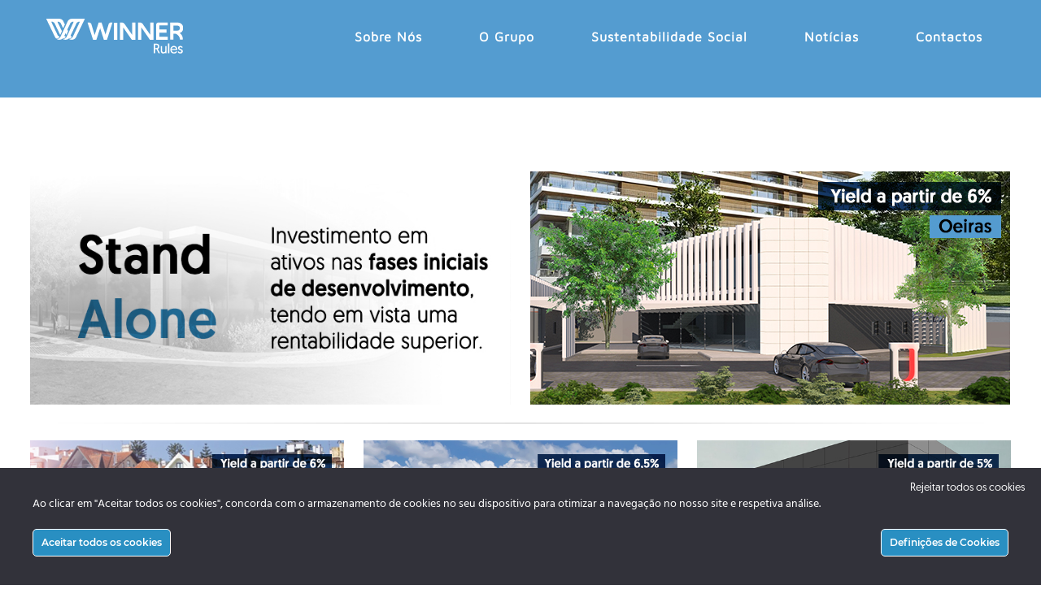

--- FILE ---
content_type: text/html; charset=UTF-8
request_url: https://winnerules.com/menu-stand-alone/
body_size: 21200
content:
<!DOCTYPE html>
<html lang="pt-PT"
prefix="og: https://ogp.me/ns#"  class="no-js" itemscope itemtype="https://schema.org/WebPage">
<head>
<meta charset="UTF-8" />
<title>Menu Stand Alone – Winnerules</title>
<!-- All in One SEO 4.1.0.3 -->
<link rel="canonical" href="https://winnerules.com/menu-stand-alone/" />
<!-- Global site tag (gtag.js) - Google Analytics -->
<script async src="https://www.googletagmanager.com/gtag/js?id=G-4S5SDJWGKM"></script>
<script>
 window.dataLayer = window.dataLayer || [];
 function gtag(){dataLayer.push(arguments);}
 gtag('js', new Date());
 gtag('config', 'G-4S5SDJWGKM');
</script>
<meta property="og:site_name" content="Winnerules – Expansão de Negócios" />
<meta property="og:type" content="article" />
<meta property="og:title" content="Menu Stand Alone – Winnerules" />
<meta property="og:url" content="https://winnerules.com/menu-stand-alone/" />
<meta property="og:image" content="https://winnerules.com/wp-content/uploads/2021/05/cropped-WR-logo-.png" />
<meta property="og:image:secure_url" content="https://winnerules.com/wp-content/uploads/2021/05/cropped-WR-logo-.png" />
<meta property="article:published_time" content="2022-01-11T14:47:12Z" />
<meta property="article:modified_time" content="2022-01-11T17:27:39Z" />
<meta name="twitter:card" content="summary" />
<meta name="twitter:domain" content="winnerules.com" />
<meta name="twitter:title" content="Menu Stand Alone – Winnerules" />
<meta name="twitter:image" content="https://winnerules.com/wp-content/uploads/2021/05/cropped-WR-logo-.png" />
<script type="application/ld+json" class="aioseo-schema">
{"@context":"https:\/\/schema.org","@graph":[{"@type":"WebSite","@id":"https:\/\/winnerules.com\/#website","url":"https:\/\/winnerules.com\/","name":"Winnerules","description":"Expans\u00e3o de Neg\u00f3cios","publisher":{"@id":"https:\/\/winnerules.com\/#organization"}},{"@type":"Organization","@id":"https:\/\/winnerules.com\/#organization","name":"WinnerGroup","url":"https:\/\/winnerules.com\/","logo":{"@type":"ImageObject","@id":"https:\/\/winnerules.com\/#organizationLogo","url":"https:\/\/winnerules.com\/wp-content\/uploads\/2021\/04\/Simbolo_WinnerGroup-07.png","width":"1091","height":"594"},"image":{"@id":"https:\/\/winnerules.com\/#organizationLogo"},"sameAs":["https:\/\/www.instagram.com\/winnergroup.portugal","https:\/\/www.youtube.com\/channel\/UCixqTZcPJCXZIGYuDCRoJdw","https:\/\/www.linkedin.com\/company\/winnerules-lda"]},{"@type":"BreadcrumbList","@id":"https:\/\/winnerules.com\/menu-stand-alone\/#breadcrumblist","itemListElement":[{"@type":"ListItem","@id":"https:\/\/winnerules.com\/#listItem","position":"1","item":{"@id":"https:\/\/winnerules.com\/#item","name":"In\u00edcio","description":"Estabelecemos parcerias com os Departamentos de Expans\u00e3o disponibilizando localiza\u00e7\u00f5es, licenciamento, projetos e constru\u00e7\u00e3o, com a garantia de investimento.","url":"https:\/\/winnerules.com\/"},"nextItem":"https:\/\/winnerules.com\/menu-stand-alone\/#listItem"},{"@type":"ListItem","@id":"https:\/\/winnerules.com\/menu-stand-alone\/#listItem","position":"2","item":{"@id":"https:\/\/winnerules.com\/menu-stand-alone\/#item","name":"Menu Stand Alone","url":"https:\/\/winnerules.com\/menu-stand-alone\/"},"previousItem":"https:\/\/winnerules.com\/#listItem"}]},{"@type":"WebPage","@id":"https:\/\/winnerules.com\/menu-stand-alone\/#webpage","url":"https:\/\/winnerules.com\/menu-stand-alone\/","name":"Menu Stand Alone \u2013 Winnerules","inLanguage":"pt-PT","isPartOf":{"@id":"https:\/\/winnerules.com\/#website"},"breadcrumb":{"@id":"https:\/\/winnerules.com\/menu-stand-alone\/#breadcrumblist"},"datePublished":"2022-01-11T14:47:12+01:00","dateModified":"2022-01-11T17:27:39+01:00"}]}
</script>
<!-- All in One SEO -->
<meta name="format-detection" content="telephone=no">
<meta name="viewport" content="width=device-width, initial-scale=1, maximum-scale=1" />
<link rel="alternate" type="application/rss+xml" title="Winnerules &raquo; Feed" href="https://winnerules.com/feed/" />
<link rel="alternate" type="application/rss+xml" title="Winnerules &raquo; Feed de comentários" href="https://winnerules.com/comments/feed/" />
<!-- This site uses the Google Analytics by MonsterInsights plugin v7.17.0 - Using Analytics tracking - https://www.monsterinsights.com/ -->
<!-- Note: MonsterInsights is not currently configured on this site. The site owner needs to authenticate with Google Analytics in the MonsterInsights settings panel. -->
<!-- No UA code set -->
<!-- / Google Analytics by MonsterInsights -->
<!-- <link rel='stylesheet' id='ct-ultimate-gdpr-cookie-popup-css'  href='https://winnerules.com/wp-content/plugins/ct-ultimate-gdpr/assets/css/cookie-popup.min.css?ver=5.8.5' type='text/css' media='all' /> -->
<!-- <link rel='stylesheet' id='dashicons-css'  href='https://winnerules.com/wp-includes/css/dashicons.min.css?ver=5.8.5' type='text/css' media='all' /> -->
<!-- <link rel='stylesheet' id='wp-block-library-css'  href='https://winnerules.com/wp-includes/css/dist/block-library/style.min.css?ver=5.8.5' type='text/css' media='all' /> -->
<!-- <link rel='stylesheet' id='contact-form-7-css'  href='https://winnerules.com/wp-content/plugins/contact-form-7/includes/css/styles.css?ver=5.4.1' type='text/css' media='all' /> -->
<!-- <link rel='stylesheet' id='ct-ultimate-gdpr-css'  href='https://winnerules.com/wp-content/plugins/ct-ultimate-gdpr/assets/css/style.min.css?ver=2.9' type='text/css' media='all' /> -->
<!-- <link rel='stylesheet' id='ct-ultimate-gdpr-font-awesome-css'  href='https://winnerules.com/wp-content/plugins/ct-ultimate-gdpr/assets/css/fonts/font-awesome/css/font-awesome.min.css?ver=5.8.5' type='text/css' media='all' /> -->
<!-- <link rel='stylesheet' id='ct-ultimate-gdpr-custom-fonts-css'  href='https://winnerules.com/wp-content/plugins/ct-ultimate-gdpr/assets/css/fonts/fonts.css?ver=5.8.5' type='text/css' media='all' /> -->
<!-- <link rel='stylesheet' id='rs-plugin-settings-css'  href='https://winnerules.com/wp-content/plugins/revslider/public/assets/css/rs6.css?ver=6.3.3' type='text/css' media='all' /> -->
<link rel="stylesheet" type="text/css" href="//winnerules.com/wp-content/cache/wpfc-minified/fgf3zatk/fx91c.css" media="all"/>
<style id='rs-plugin-settings-inline-css' type='text/css'>
#rs-demo-id {}
</style>
<!-- <link rel='stylesheet' id='wpcf7-redirect-script-frontend-css'  href='https://winnerules.com/wp-content/plugins/wpcf7-redirect/build/css/wpcf7-redirect-frontend.min.css?ver=5.8.5' type='text/css' media='all' /> -->
<!-- <link rel='stylesheet' id='mfn-base-css'  href='https://winnerules.com/wp-content/themes/betheme/css/base.css?ver=21.9.7' type='text/css' media='all' /> -->
<!-- <link rel='stylesheet' id='mfn-layout-css'  href='https://winnerules.com/wp-content/themes/betheme/css/layout.css?ver=21.9.7' type='text/css' media='all' /> -->
<!-- <link rel='stylesheet' id='mfn-shortcodes-css'  href='https://winnerules.com/wp-content/themes/betheme/css/shortcodes.css?ver=21.9.7' type='text/css' media='all' /> -->
<!-- <link rel='stylesheet' id='mfn-animations-css'  href='https://winnerules.com/wp-content/themes/betheme/assets/animations/animations.min.css?ver=21.9.7' type='text/css' media='all' /> -->
<!-- <link rel='stylesheet' id='mfn-jquery-ui-css'  href='https://winnerules.com/wp-content/themes/betheme/assets/ui/jquery.ui.all.css?ver=21.9.7' type='text/css' media='all' /> -->
<!-- <link rel='stylesheet' id='mfn-jplayer-css'  href='https://winnerules.com/wp-content/themes/betheme/assets/jplayer/css/jplayer.blue.monday.css?ver=21.9.7' type='text/css' media='all' /> -->
<!-- <link rel='stylesheet' id='mfn-responsive-css'  href='https://winnerules.com/wp-content/themes/betheme/css/responsive.css?ver=21.9.7' type='text/css' media='all' /> -->
<!-- <link rel='stylesheet' id='ct-ultimate-gdpr-jquery-ui-css'  href='https://winnerules.com/wp-content/plugins/ct-ultimate-gdpr/assets/css/jquery-ui.min.css?ver=5.8.5' type='text/css' media='all' /> -->
<link rel="stylesheet" type="text/css" href="//winnerules.com/wp-content/cache/wpfc-minified/99id6f4k/fx91c.css" media="all"/>
<style id='mfn-dynamic-inline-css' type='text/css'>
@font-face{font-family:"Geomanist";src:url("https://winnerules.com/wp-content/uploads/2021/04/Geomanist-Regular.woff") format("woff");font-weight:normal;font-style:normal}@font-face{font-family:"Maven";src:url("https://winnerules.com/wp-content/uploads/2021/04/MavenPro-Regular.woff") format("woff");font-weight:normal;font-style:normal}
html{background-color: #ffffff;}#Wrapper,#Content{background-color: #ffffff;}body:not(.template-slider) #Header{min-height: 120px;}body.header-below:not(.template-slider) #Header{padding-top: 120px;}#Footer .widgets_wrapper {padding: 70px 0;}body, button, span.date_label, .timeline_items li h3 span, input[type="submit"], input[type="reset"], input[type="button"],input[type="text"], input[type="password"], input[type="tel"], input[type="email"], textarea, select, .offer_li .title h3 {font-family: "Geomanist", Helvetica, Arial, sans-serif;}#menu > ul > li > a, a.action_button, #overlay-menu ul li a {font-family: "Maven", Helvetica, Arial, sans-serif;}#Subheader .title {font-family: "Maven", Helvetica, Arial, sans-serif;}h1, h2, h3, h4, .text-logo #logo {font-family: "Maven", Helvetica, Arial, sans-serif;}h5, h6 {font-family: "Geomanist", Helvetica, Arial, sans-serif;}blockquote {font-family: "Geomanist", Helvetica, Arial, sans-serif;}.chart_box .chart .num, .counter .desc_wrapper .number-wrapper, .how_it_works .image .number,.pricing-box .plan-header .price, .quick_fact .number-wrapper, .woocommerce .product div.entry-summary .price {font-family: "Maven", Helvetica, Arial, sans-serif;}body {font-size: 16px;line-height: 28px;font-weight: 500;letter-spacing: 0px;}.big {font-size: 17px;line-height: 29px;font-weight: 400;letter-spacing: 0px;}#menu > ul > li > a, a.action_button, #overlay-menu ul li a{font-size: 16px;font-weight: 700;letter-spacing: 1px;}#overlay-menu ul li a{line-height: 24px;}#Subheader .title {font-size: 30px;line-height: 35px;font-weight: 400;letter-spacing: 1px;font-style: italic;}h1, .text-logo #logo {font-size: 48px;line-height: 50px;font-weight: 400;letter-spacing: 0px;}h2 {font-size: 50px;line-height: 55px;font-weight: 700;letter-spacing: 0px;}h3 {font-size: 37px;line-height: 40px;font-weight: 400;letter-spacing: 0px;}h4 {font-size: 24px;line-height: 34px;font-weight: 400;letter-spacing: 0px;}h5 {font-size: 20px;line-height: 30px;font-weight: 400;letter-spacing: 0px;}h6 {font-size: 17px;line-height: 28px;font-weight: 500;letter-spacing: 0px;}#Intro .intro-title {font-size: 70px;line-height: 70px;font-weight: 400;letter-spacing: 0px;}@media only screen and (min-width: 768px) and (max-width: 959px){body {font-size: 14px;line-height: 24px;letter-spacing: 0px;}.big {font-size: 14px;line-height: 25px;letter-spacing: 0px;}#menu > ul > li > a, a.action_button, #overlay-menu ul li a {font-size: 14px;letter-spacing: 1px;}#overlay-menu ul li a{line-height: 21px;letter-spacing: 1px;}#Subheader .title {font-size: 26px;line-height: 30px;letter-spacing: 1px;}h1, .text-logo #logo {font-size: 41px;line-height: 43px;letter-spacing: 0px;}h2 {font-size: 43px;line-height: 47px;letter-spacing: 0px;}h3 {font-size: 31px;line-height: 34px;letter-spacing: 0px;}h4 {font-size: 20px;line-height: 29px;letter-spacing: 0px;}h5 {font-size: 17px;line-height: 26px;letter-spacing: 0px;}h6 {font-size: 14px;line-height: 24px;letter-spacing: 0px;}#Intro .intro-title {font-size: 60px;line-height: 60px;letter-spacing: 0px;}blockquote { font-size: 15px;}.chart_box .chart .num { font-size: 45px; line-height: 45px; }.counter .desc_wrapper .number-wrapper { font-size: 45px; line-height: 45px;}.counter .desc_wrapper .title { font-size: 14px; line-height: 18px;}.faq .question .title { font-size: 14px; }.fancy_heading .title { font-size: 38px; line-height: 38px; }.offer .offer_li .desc_wrapper .title h3 { font-size: 32px; line-height: 32px; }.offer_thumb_ul li.offer_thumb_li .desc_wrapper .title h3 {font-size: 32px; line-height: 32px; }.pricing-box .plan-header h2 { font-size: 27px; line-height: 27px; }.pricing-box .plan-header .price > span { font-size: 40px; line-height: 40px; }.pricing-box .plan-header .price sup.currency { font-size: 18px; line-height: 18px; }.pricing-box .plan-header .price sup.period { font-size: 14px; line-height: 14px;}.quick_fact .number { font-size: 80px; line-height: 80px;}.trailer_box .desc h2 { font-size: 27px; line-height: 27px; }.widget > h3 { font-size: 17px; line-height: 20px; }}@media only screen and (min-width: 480px) and (max-width: 767px){body {font-size: 13px;line-height: 21px;letter-spacing: 0px;}.big {font-size: 13px;line-height: 22px;letter-spacing: 0px;}#menu > ul > li > a, a.action_button, #overlay-menu ul li a {font-size: 13px;letter-spacing: 1px;}#overlay-menu ul li a{line-height: 19.5px;letter-spacing: 1px;}#Subheader .title {font-size: 23px;line-height: 26px;letter-spacing: 1px;}h1, .text-logo #logo {font-size: 36px;line-height: 38px;letter-spacing: 0px;}h2 {font-size: 38px;line-height: 41px;letter-spacing: 0px;}h3 {font-size: 28px;line-height: 30px;letter-spacing: 0px;}h4 {font-size: 18px;line-height: 26px;letter-spacing: 0px;}h5 {font-size: 15px;line-height: 23px;letter-spacing: 0px;}h6 {font-size: 13px;line-height: 21px;letter-spacing: 0px;}#Intro .intro-title {font-size: 53px;line-height: 53px;letter-spacing: 0px;}blockquote { font-size: 14px;}.chart_box .chart .num { font-size: 40px; line-height: 40px; }.counter .desc_wrapper .number-wrapper { font-size: 40px; line-height: 40px;}.counter .desc_wrapper .title { font-size: 13px; line-height: 16px;}.faq .question .title { font-size: 13px; }.fancy_heading .title { font-size: 34px; line-height: 34px; }.offer .offer_li .desc_wrapper .title h3 { font-size: 28px; line-height: 28px; }.offer_thumb_ul li.offer_thumb_li .desc_wrapper .title h3 {font-size: 28px; line-height: 28px; }.pricing-box .plan-header h2 { font-size: 24px; line-height: 24px; }.pricing-box .plan-header .price > span { font-size: 34px; line-height: 34px; }.pricing-box .plan-header .price sup.currency { font-size: 16px; line-height: 16px; }.pricing-box .plan-header .price sup.period { font-size: 13px; line-height: 13px;}.quick_fact .number { font-size: 70px; line-height: 70px;}.trailer_box .desc h2 { font-size: 24px; line-height: 24px; }.widget > h3 { font-size: 16px; line-height: 19px; }}@media only screen and (max-width: 479px){body {font-size: 13px;line-height: 19px;letter-spacing: 0px;}.big {font-size: 13px;line-height: 19px;letter-spacing: 0px;}#menu > ul > li > a, a.action_button, #overlay-menu ul li a {font-size: 13px;letter-spacing: 1px;}#overlay-menu ul li a{line-height: 19.5px;letter-spacing: 1px;}#Subheader .title {font-size: 18px;line-height: 21px;letter-spacing: 1px;}h1, .text-logo #logo {font-size: 29px;line-height: 30px;letter-spacing: 0px;}h2 {font-size: 30px;line-height: 33px;letter-spacing: 0px;}h3 {font-size: 22px;line-height: 24px;letter-spacing: 0px;}h4 {font-size: 14px;line-height: 20px;letter-spacing: 0px;}h5 {font-size: 13px;line-height: 19px;letter-spacing: 0px;}h6 {font-size: 13px;line-height: 19px;letter-spacing: 0px;}#Intro .intro-title {font-size: 42px;line-height: 42px;letter-spacing: 0px;}blockquote { font-size: 13px;}.chart_box .chart .num { font-size: 35px; line-height: 35px; }.counter .desc_wrapper .number-wrapper { font-size: 35px; line-height: 35px;}.counter .desc_wrapper .title { font-size: 13px; line-height: 26px;}.faq .question .title { font-size: 13px; }.fancy_heading .title { font-size: 30px; line-height: 30px; }.offer .offer_li .desc_wrapper .title h3 { font-size: 26px; line-height: 26px; }.offer_thumb_ul li.offer_thumb_li .desc_wrapper .title h3 {font-size: 26px; line-height: 26px; }.pricing-box .plan-header h2 { font-size: 21px; line-height: 21px; }.pricing-box .plan-header .price > span { font-size: 32px; line-height: 32px; }.pricing-box .plan-header .price sup.currency { font-size: 14px; line-height: 14px; }.pricing-box .plan-header .price sup.period { font-size: 13px; line-height: 13px;}.quick_fact .number { font-size: 60px; line-height: 60px;}.trailer_box .desc h2 { font-size: 21px; line-height: 21px; }.widget > h3 { font-size: 15px; line-height: 18px; }}.with_aside .sidebar.columns {width: 23%;}.with_aside .sections_group {width: 77%;}.aside_both .sidebar.columns {width: 18%;}.aside_both .sidebar.sidebar-1{margin-left: -82%;}.aside_both .sections_group {width: 64%;margin-left: 18%;}@media only screen and (min-width:1240px){#Wrapper, .with_aside .content_wrapper {max-width: 1250px;}.section_wrapper, .container {max-width: 1230px;}.layout-boxed.header-boxed #Top_bar.is-sticky{max-width: 1250px;}}@media only screen and (max-width: 767px){.section_wrapper,.container,.four.columns .widget-area { max-width: 480px !important; }}.button-default .button, .button-flat .button, .button-round .button {background-color: #183965;color: #ffffff;}.button-stroke .button {border-color: #183965;color: #ffffff;}.button-stroke .button:hover{background-color: #183965;color: #fff;}.button-default .button_theme, .button-default button,.button-default input[type="button"], .button-default input[type="reset"], .button-default input[type="submit"],.button-flat .button_theme, .button-flat button,.button-flat input[type="button"], .button-flat input[type="reset"], .button-flat input[type="submit"],.button-round .button_theme, .button-round button,.button-round input[type="button"], .button-round input[type="reset"], .button-round input[type="submit"],.woocommerce #respond input#submit,.woocommerce a.button:not(.default),.woocommerce button.button,.woocommerce input.button,.woocommerce #respond input#submit:hover, .woocommerce a.button:hover, .woocommerce button.button:hover, .woocommerce input.button:hover{color: #183965;}.button-stroke .button_theme:hover,.button-stroke button:hover, .button-stroke input[type="submit"]:hover, .button-stroke input[type="reset"]:hover, .button-stroke input[type="button"]:hover,.button-stroke .woocommerce #respond input#submit:hover,.button-stroke .woocommerce a.button:not(.default):hover,.button-stroke .woocommerce button.button:hover,.button-stroke.woocommerce input.button:hover {color: #183965 !important;}.button-stroke .button_theme:hover .button_icon i{color: #183965 !important;}.button-default .single_add_to_cart_button, .button-flat .single_add_to_cart_button, .button-round .single_add_to_cart_button,.button-default .woocommerce .button:disabled, .button-flat .woocommerce .button:disabled, .button-round .woocommerce .button:disabled,.button-default .woocommerce .button.alt .button-flat .woocommerce .button.alt, .button-round .woocommerce .button.alt,.button-default a.remove, .button-flat a.remove, .button-round a.remove{color: #183965!important;}.action_button, .action_button:hover{background-color: #183965;color: #ffffff;}.button-stroke a.action_button{border-color: #183965;}.button-stroke a.action_button:hover{background-color: #183965!important;}.footer_button{color: #ffffff!important;background-color:transparent;box-shadow:none!important;}.footer_button:after{display:none!important;}.button-custom .button,.button-custom .action_button,.button-custom .footer_button,.button-custom button,.button-custom input[type="button"],.button-custom input[type="reset"],.button-custom input[type="submit"],.button-custom .woocommerce #respond input#submit,.button-custom .woocommerce a.button,.button-custom .woocommerce button.button,.button-custom .woocommerce input.button{font-family: Arial;font-size: 14px;line-height: 14px;font-weight: 400;letter-spacing: 0px;padding: 12px 20px 12px 20px;border-width: 0px;border-radius: 0px;}.button-custom .button{color: #626262;background-color: #dbdddf;border-color: transparent;}.button-custom .button:hover{color: #626262;background-color: #d3d3d3;border-color: transparent;}.button-custom .button_theme,.button-custom button,.button-custom input[type="button"],.button-custom input[type="reset"],.button-custom input[type="submit"],.button-custom .woocommerce #respond input#submit,.button-custom .woocommerce a.button:not(.default),.button-custom .woocommerce button.button,.button-custom .woocommerce input.button{color: #ffffff;background-color: #0095eb;border-color: transparent;}.button-custom .button_theme:hover,.button-custom button:hover,.button-custom input[type="button"]:hover,.button-custom input[type="reset"]:hover,.button-custom input[type="submit"]:hover,.button-custom .woocommerce #respond input#submit:hover,.button-custom .woocommerce a.button:not(.default):hover,.button-custom .woocommerce button.button:hover,.button-custom .woocommerce input.button:hover{color: #ffffff;background-color: #007cc3;border-color: transparent;}.button-custom .action_button{color: #626262;background-color: #dbdddf;border-color: transparent;}.button-custom .action_button:hover{color: #626262;background-color: #d3d3d3;border-color: transparent;}.button-custom .single_add_to_cart_button,.button-custom .woocommerce .button:disabled,.button-custom .woocommerce .button.alt,.button-custom a.remove{line-height: 14px!important;padding: 12px 20px 12px 20px!important;color: #ffffff!important;background-color: #0095eb!important;}.button-custom .single_add_to_cart_button:hover,.button-custom .woocommerce .button:disabled:hover,.button-custom .woocommerce .button.alt:hover,.button-custom a.remove:hover{color: #ffffff!important;background-color: #007cc3!important;}#Top_bar #logo,.header-fixed #Top_bar #logo,.header-plain #Top_bar #logo,.header-transparent #Top_bar #logo {height: 60px;line-height: 60px;padding: 15px 0;}.logo-overflow #Top_bar:not(.is-sticky) .logo {height: 90px;}#Top_bar .menu > li > a {padding: 15px 0;}.menu-highlight:not(.header-creative) #Top_bar .menu > li > a {margin: 20px 0;}.header-plain:not(.menu-highlight) #Top_bar .menu > li > a span:not(.description) {line-height: 90px;}.header-fixed #Top_bar .menu > li > a {padding: 30px 0;}#Top_bar .top_bar_right,.header-plain #Top_bar .top_bar_right {height: 90px;}#Top_bar .top_bar_right_wrapper {top: 25px;}.header-plain #Top_bar a#header_cart,.header-plain #Top_bar a#search_button,.header-plain #Top_bar .wpml-languages {line-height: 90px;}.header-plain #Top_bar a.action_button {line-height: 90px!important;}@media only screen and (max-width: 767px){#Top_bar a.responsive-menu-toggle {top: 40px;}.mobile-header-mini #Top_bar #logo{height:50px!important;line-height:50px!important;margin:5px 0;}}.twentytwenty-before-label::before{content:"Antes"}.twentytwenty-after-label::before{content:"Depois"}#Side_slide{right:-250px;width:250px;}#Side_slide.left{left:-250px;}.blog-teaser li .desc-wrapper .desc{background-position-y:-1px;}@media only screen and ( max-width: 767px ){body:not(.template-slider) #Header{min-height: ;}#Subheader{padding: 80px 0;}}@media only screen and (min-width: 975px){body:not(.header-simple) #Top_bar #menu{display:block!important}.tr-menu #Top_bar #menu{background:none!important}#Top_bar .menu > li > ul.mfn-megamenu{width:984px}#Top_bar .menu > li > ul.mfn-megamenu > li{float:left}#Top_bar .menu > li > ul.mfn-megamenu > li.mfn-megamenu-cols-1{width:100%}#Top_bar .menu > li > ul.mfn-megamenu > li.mfn-megamenu-cols-2{width:50%}#Top_bar .menu > li > ul.mfn-megamenu > li.mfn-megamenu-cols-3{width:33.33%}#Top_bar .menu > li > ul.mfn-megamenu > li.mfn-megamenu-cols-4{width:25%}#Top_bar .menu > li > ul.mfn-megamenu > li.mfn-megamenu-cols-5{width:20%}#Top_bar .menu > li > ul.mfn-megamenu > li.mfn-megamenu-cols-6{width:16.66%}#Top_bar .menu > li > ul.mfn-megamenu > li > ul{display:block!important;position:inherit;left:auto;top:auto;border-width:0 1px 0 0}#Top_bar .menu > li > ul.mfn-megamenu > li:last-child > ul{border:0}#Top_bar .menu > li > ul.mfn-megamenu > li > ul li{width:auto}#Top_bar .menu > li > ul.mfn-megamenu a.mfn-megamenu-title{text-transform:uppercase;font-weight:400;background:none}#Top_bar .menu > li > ul.mfn-megamenu a .menu-arrow{display:none}.menuo-right #Top_bar .menu > li > ul.mfn-megamenu{left:auto;right:0}.menuo-right #Top_bar .menu > li > ul.mfn-megamenu-bg{box-sizing:border-box}#Top_bar .menu > li > ul.mfn-megamenu-bg{padding:20px 166px 20px 20px;background-repeat:no-repeat;background-position:right bottom}.rtl #Top_bar .menu > li > ul.mfn-megamenu-bg{padding-left:166px;padding-right:20px;background-position:left bottom}#Top_bar .menu > li > ul.mfn-megamenu-bg > li{background:none}#Top_bar .menu > li > ul.mfn-megamenu-bg > li a{border:none}#Top_bar .menu > li > ul.mfn-megamenu-bg > li > ul{background:none!important;-webkit-box-shadow:0 0 0 0;-moz-box-shadow:0 0 0 0;box-shadow:0 0 0 0}.mm-vertical #Top_bar .container{position:relative;}.mm-vertical #Top_bar .top_bar_left{position:static;}.mm-vertical #Top_bar .menu > li ul{box-shadow:0 0 0 0 transparent!important;background-image:none;}.mm-vertical #Top_bar .menu > li > ul.mfn-megamenu{width:98%!important;margin:0 1%;padding:20px 0;}.mm-vertical.header-plain #Top_bar .menu > li > ul.mfn-megamenu{width:100%!important;margin:0;}.mm-vertical #Top_bar .menu > li > ul.mfn-megamenu > li{display:table-cell;float:none!important;width:10%;padding:0 15px;border-right:1px solid rgba(0, 0, 0, 0.05);}.mm-vertical #Top_bar .menu > li > ul.mfn-megamenu > li:last-child{border-right-width:0}.mm-vertical #Top_bar .menu > li > ul.mfn-megamenu > li.hide-border{border-right-width:0}.mm-vertical #Top_bar .menu > li > ul.mfn-megamenu > li a{border-bottom-width:0;padding:9px 15px;line-height:120%;}.mm-vertical #Top_bar .menu > li > ul.mfn-megamenu a.mfn-megamenu-title{font-weight:700;}.rtl .mm-vertical #Top_bar .menu > li > ul.mfn-megamenu > li:first-child{border-right-width:0}.rtl .mm-vertical #Top_bar .menu > li > ul.mfn-megamenu > li:last-child{border-right-width:1px}.header-plain:not(.menuo-right) #Header .top_bar_left{width:auto!important}.header-stack.header-center #Top_bar #menu{display:inline-block!important}.header-simple #Top_bar #menu{display:none;height:auto;width:300px;bottom:auto;top:100%;right:1px;position:absolute;margin:0}.header-simple #Header a.responsive-menu-toggle{display:block;right:10px}.header-simple #Top_bar #menu > ul{width:100%;float:left}.header-simple #Top_bar #menu ul li{width:100%;padding-bottom:0;border-right:0;position:relative}.header-simple #Top_bar #menu ul li a{padding:0 20px;margin:0;display:block;height:auto;line-height:normal;border:none}.header-simple #Top_bar #menu ul li a:after{display:none}.header-simple #Top_bar #menu ul li a span{border:none;line-height:44px;display:inline;padding:0}.header-simple #Top_bar #menu ul li.submenu .menu-toggle{display:block;position:absolute;right:0;top:0;width:44px;height:44px;line-height:44px;font-size:30px;font-weight:300;text-align:center;cursor:pointer;color:#444;opacity:0.33;}.header-simple #Top_bar #menu ul li.submenu .menu-toggle:after{content:"+"}.header-simple #Top_bar #menu ul li.hover > .menu-toggle:after{content:"-"}.header-simple #Top_bar #menu ul li.hover a{border-bottom:0}.header-simple #Top_bar #menu ul.mfn-megamenu li .menu-toggle{display:none}.header-simple #Top_bar #menu ul li ul{position:relative!important;left:0!important;top:0;padding:0;margin:0!important;width:auto!important;background-image:none}.header-simple #Top_bar #menu ul li ul li{width:100%!important;display:block;padding:0;}.header-simple #Top_bar #menu ul li ul li a{padding:0 20px 0 30px}.header-simple #Top_bar #menu ul li ul li a .menu-arrow{display:none}.header-simple #Top_bar #menu ul li ul li a span{padding:0}.header-simple #Top_bar #menu ul li ul li a span:after{display:none!important}.header-simple #Top_bar .menu > li > ul.mfn-megamenu a.mfn-megamenu-title{text-transform:uppercase;font-weight:400}.header-simple #Top_bar .menu > li > ul.mfn-megamenu > li > ul{display:block!important;position:inherit;left:auto;top:auto}.header-simple #Top_bar #menu ul li ul li ul{border-left:0!important;padding:0;top:0}.header-simple #Top_bar #menu ul li ul li ul li a{padding:0 20px 0 40px}.rtl.header-simple #Top_bar #menu{left:1px;right:auto}.rtl.header-simple #Top_bar a.responsive-menu-toggle{left:10px;right:auto}.rtl.header-simple #Top_bar #menu ul li.submenu .menu-toggle{left:0;right:auto}.rtl.header-simple #Top_bar #menu ul li ul{left:auto!important;right:0!important}.rtl.header-simple #Top_bar #menu ul li ul li a{padding:0 30px 0 20px}.rtl.header-simple #Top_bar #menu ul li ul li ul li a{padding:0 40px 0 20px}.menu-highlight #Top_bar .menu > li{margin:0 2px}.menu-highlight:not(.header-creative) #Top_bar .menu > li > a{margin:20px 0;padding:0;-webkit-border-radius:5px;border-radius:5px}.menu-highlight #Top_bar .menu > li > a:after{display:none}.menu-highlight #Top_bar .menu > li > a span:not(.description){line-height:50px}.menu-highlight #Top_bar .menu > li > a span.description{display:none}.menu-highlight.header-stack #Top_bar .menu > li > a{margin:10px 0!important}.menu-highlight.header-stack #Top_bar .menu > li > a span:not(.description){line-height:40px}.menu-highlight.header-transparent #Top_bar .menu > li > a{margin:5px 0}.menu-highlight.header-simple #Top_bar #menu ul li,.menu-highlight.header-creative #Top_bar #menu ul li{margin:0}.menu-highlight.header-simple #Top_bar #menu ul li > a,.menu-highlight.header-creative #Top_bar #menu ul li > a{-webkit-border-radius:0;border-radius:0}.menu-highlight:not(.header-fixed):not(.header-simple) #Top_bar.is-sticky .menu > li > a{margin:10px 0!important;padding:5px 0!important}.menu-highlight:not(.header-fixed):not(.header-simple) #Top_bar.is-sticky .menu > li > a span{line-height:30px!important}.header-modern.menu-highlight.menuo-right .menu_wrapper{margin-right:20px}.menu-line-below #Top_bar .menu > li > a:after{top:auto;bottom:-4px}.menu-line-below #Top_bar.is-sticky .menu > li > a:after{top:auto;bottom:-4px}.menu-line-below-80 #Top_bar:not(.is-sticky) .menu > li > a:after{height:4px;left:10%;top:50%;margin-top:20px;width:80%}.menu-line-below-80-1 #Top_bar:not(.is-sticky) .menu > li > a:after{height:1px;left:10%;top:50%;margin-top:20px;width:80%}.menu-link-color #Top_bar .menu > li > a:after{display:none!important}.menu-arrow-top #Top_bar .menu > li > a:after{background:none repeat scroll 0 0 rgba(0,0,0,0)!important;border-color:#ccc transparent transparent;border-style:solid;border-width:7px 7px 0;display:block;height:0;left:50%;margin-left:-7px;top:0!important;width:0}.menu-arrow-top #Top_bar.is-sticky .menu > li > a:after{top:0!important}.menu-arrow-bottom #Top_bar .menu > li > a:after{background:none!important;border-color:transparent transparent #ccc;border-style:solid;border-width:0 7px 7px;display:block;height:0;left:50%;margin-left:-7px;top:auto;bottom:0;width:0}.menu-arrow-bottom #Top_bar.is-sticky .menu > li > a:after{top:auto;bottom:0}.menuo-no-borders #Top_bar .menu > li > a span{border-width:0!important}.menuo-no-borders #Header_creative #Top_bar .menu > li > a span{border-bottom-width:0}.menuo-no-borders.header-plain #Top_bar a#header_cart,.menuo-no-borders.header-plain #Top_bar a#search_button,.menuo-no-borders.header-plain #Top_bar .wpml-languages,.menuo-no-borders.header-plain #Top_bar a.action_button{border-width:0}.menuo-right #Top_bar .menu_wrapper{float:right}.menuo-right.header-stack:not(.header-center) #Top_bar .menu_wrapper{margin-right:150px}body.header-creative{padding-left:50px}body.header-creative.header-open{padding-left:250px}body.error404,body.under-construction,body.template-blank{padding-left:0!important}.header-creative.footer-fixed #Footer,.header-creative.footer-sliding #Footer,.header-creative.footer-stick #Footer.is-sticky{box-sizing:border-box;padding-left:50px;}.header-open.footer-fixed #Footer,.header-open.footer-sliding #Footer,.header-creative.footer-stick #Footer.is-sticky{padding-left:250px;}.header-rtl.header-creative.footer-fixed #Footer,.header-rtl.header-creative.footer-sliding #Footer,.header-rtl.header-creative.footer-stick #Footer.is-sticky{padding-left:0;padding-right:50px;}.header-rtl.header-open.footer-fixed #Footer,.header-rtl.header-open.footer-sliding #Footer,.header-rtl.header-creative.footer-stick #Footer.is-sticky{padding-right:250px;}#Header_creative{background-color:#fff;position:fixed;width:250px;height:100%;left:-200px;top:0;z-index:9002;-webkit-box-shadow:2px 0 4px 2px rgba(0,0,0,.15);box-shadow:2px 0 4px 2px rgba(0,0,0,.15)}#Header_creative .container{width:100%}#Header_creative .creative-wrapper{opacity:0;margin-right:50px}#Header_creative a.creative-menu-toggle{display:block;width:34px;height:34px;line-height:34px;font-size:22px;text-align:center;position:absolute;top:10px;right:8px;border-radius:3px}.admin-bar #Header_creative a.creative-menu-toggle{top:42px}#Header_creative #Top_bar{position:static;width:100%}#Header_creative #Top_bar .top_bar_left{width:100%!important;float:none}#Header_creative #Top_bar .top_bar_right{width:100%!important;float:none;height:auto;margin-bottom:35px;text-align:center;padding:0 20px;top:0;-webkit-box-sizing:border-box;-moz-box-sizing:border-box;box-sizing:border-box}#Header_creative #Top_bar .top_bar_right:before{display:none}#Header_creative #Top_bar .top_bar_right_wrapper{top:0}#Header_creative #Top_bar .logo{float:none;text-align:center;margin:15px 0}#Header_creative #Top_bar #menu{background-color:transparent}#Header_creative #Top_bar .menu_wrapper{float:none;margin:0 0 30px}#Header_creative #Top_bar .menu > li{width:100%;float:none;position:relative}#Header_creative #Top_bar .menu > li > a{padding:0;text-align:center}#Header_creative #Top_bar .menu > li > a:after{display:none}#Header_creative #Top_bar .menu > li > a span{border-right:0;border-bottom-width:1px;line-height:38px}#Header_creative #Top_bar .menu li ul{left:100%;right:auto;top:0;box-shadow:2px 2px 2px 0 rgba(0,0,0,0.03);-webkit-box-shadow:2px 2px 2px 0 rgba(0,0,0,0.03)}#Header_creative #Top_bar .menu > li > ul.mfn-megamenu{margin:0;width:700px!important;}#Header_creative #Top_bar .menu > li > ul.mfn-megamenu > li > ul{left:0}#Header_creative #Top_bar .menu li ul li a{padding-top:9px;padding-bottom:8px}#Header_creative #Top_bar .menu li ul li ul{top:0}#Header_creative #Top_bar .menu > li > a span.description{display:block;font-size:13px;line-height:28px!important;clear:both}#Header_creative #Top_bar .search_wrapper{left:100%;top:auto;bottom:0}#Header_creative #Top_bar a#header_cart{display:inline-block;float:none;top:3px}#Header_creative #Top_bar a#search_button{display:inline-block;float:none;top:3px}#Header_creative #Top_bar .wpml-languages{display:inline-block;float:none;top:0}#Header_creative #Top_bar .wpml-languages.enabled:hover a.active{padding-bottom:11px}#Header_creative #Top_bar .action_button{display:inline-block;float:none;top:16px;margin:0}#Header_creative #Top_bar .banner_wrapper{display:block;text-align:center}#Header_creative #Top_bar .banner_wrapper img{max-width:100%;height:auto;display:inline-block}#Header_creative #Action_bar{display:none;position:absolute;bottom:0;top:auto;clear:both;padding:0 20px;box-sizing:border-box}#Header_creative #Action_bar .contact_details{text-align:center;margin-bottom:20px}#Header_creative #Action_bar .contact_details li{padding:0}#Header_creative #Action_bar .social{float:none;text-align:center;padding:5px 0 15px}#Header_creative #Action_bar .social li{margin-bottom:2px}#Header_creative #Action_bar .social-menu{float:none;text-align:center}#Header_creative #Action_bar .social-menu li{border-color:rgba(0,0,0,.1)}#Header_creative .social li a{color:rgba(0,0,0,.5)}#Header_creative .social li a:hover{color:#000}#Header_creative .creative-social{position:absolute;bottom:10px;right:0;width:50px}#Header_creative .creative-social li{display:block;float:none;width:100%;text-align:center;margin-bottom:5px}.header-creative .fixed-nav.fixed-nav-prev{margin-left:50px}.header-creative.header-open .fixed-nav.fixed-nav-prev{margin-left:250px}.menuo-last #Header_creative #Top_bar .menu li.last ul{top:auto;bottom:0}.header-open #Header_creative{left:0}.header-open #Header_creative .creative-wrapper{opacity:1;margin:0!important;}.header-open #Header_creative .creative-menu-toggle,.header-open #Header_creative .creative-social{display:none}.header-open #Header_creative #Action_bar{display:block}body.header-rtl.header-creative{padding-left:0;padding-right:50px}.header-rtl #Header_creative{left:auto;right:-200px}.header-rtl #Header_creative .creative-wrapper{margin-left:50px;margin-right:0}.header-rtl #Header_creative a.creative-menu-toggle{left:8px;right:auto}.header-rtl #Header_creative .creative-social{left:0;right:auto}.header-rtl #Footer #back_to_top.sticky{right:125px}.header-rtl #popup_contact{right:70px}.header-rtl #Header_creative #Top_bar .menu li ul{left:auto;right:100%}.header-rtl #Header_creative #Top_bar .search_wrapper{left:auto;right:100%;}.header-rtl .fixed-nav.fixed-nav-prev{margin-left:0!important}.header-rtl .fixed-nav.fixed-nav-next{margin-right:50px}body.header-rtl.header-creative.header-open{padding-left:0;padding-right:250px!important}.header-rtl.header-open #Header_creative{left:auto;right:0}.header-rtl.header-open #Footer #back_to_top.sticky{right:325px}.header-rtl.header-open #popup_contact{right:270px}.header-rtl.header-open .fixed-nav.fixed-nav-next{margin-right:250px}#Header_creative.active{left:-1px;}.header-rtl #Header_creative.active{left:auto;right:-1px;}#Header_creative.active .creative-wrapper{opacity:1;margin:0}.header-creative .vc_row[data-vc-full-width]{padding-left:50px}.header-creative.header-open .vc_row[data-vc-full-width]{padding-left:250px}.header-open .vc_parallax .vc_parallax-inner { left:auto; width: calc(100% - 250px); }.header-open.header-rtl .vc_parallax .vc_parallax-inner { left:0; right:auto; }#Header_creative.scroll{height:100%;overflow-y:auto}#Header_creative.scroll:not(.dropdown) .menu li ul{display:none!important}#Header_creative.scroll #Action_bar{position:static}#Header_creative.dropdown{outline:none}#Header_creative.dropdown #Top_bar .menu_wrapper{float:left}#Header_creative.dropdown #Top_bar #menu ul li{position:relative;float:left}#Header_creative.dropdown #Top_bar #menu ul li a:after{display:none}#Header_creative.dropdown #Top_bar #menu ul li a span{line-height:38px;padding:0}#Header_creative.dropdown #Top_bar #menu ul li.submenu .menu-toggle{display:block;position:absolute;right:0;top:0;width:38px;height:38px;line-height:38px;font-size:26px;font-weight:300;text-align:center;cursor:pointer;color:#444;opacity:0.33;}#Header_creative.dropdown #Top_bar #menu ul li.submenu .menu-toggle:after{content:"+"}#Header_creative.dropdown #Top_bar #menu ul li.hover > .menu-toggle:after{content:"-"}#Header_creative.dropdown #Top_bar #menu ul li.hover a{border-bottom:0}#Header_creative.dropdown #Top_bar #menu ul.mfn-megamenu li .menu-toggle{display:none}#Header_creative.dropdown #Top_bar #menu ul li ul{position:relative!important;left:0!important;top:0;padding:0;margin-left:0!important;width:auto!important;background-image:none}#Header_creative.dropdown #Top_bar #menu ul li ul li{width:100%!important}#Header_creative.dropdown #Top_bar #menu ul li ul li a{padding:0 10px;text-align:center}#Header_creative.dropdown #Top_bar #menu ul li ul li a .menu-arrow{display:none}#Header_creative.dropdown #Top_bar #menu ul li ul li a span{padding:0}#Header_creative.dropdown #Top_bar #menu ul li ul li a span:after{display:none!important}#Header_creative.dropdown #Top_bar .menu > li > ul.mfn-megamenu a.mfn-megamenu-title{text-transform:uppercase;font-weight:400}#Header_creative.dropdown #Top_bar .menu > li > ul.mfn-megamenu > li > ul{display:block!important;position:inherit;left:auto;top:auto}#Header_creative.dropdown #Top_bar #menu ul li ul li ul{border-left:0!important;padding:0;top:0}#Header_creative{transition: left .5s ease-in-out, right .5s ease-in-out;}#Header_creative .creative-wrapper{transition: opacity .5s ease-in-out, margin 0s ease-in-out .5s;}#Header_creative.active .creative-wrapper{transition: opacity .5s ease-in-out, margin 0s ease-in-out;}}@media only screen and (min-width: 768px){#Top_bar.is-sticky{position:fixed!important;width:100%;left:0;top:-60px;height:60px;z-index:701;background:#fff;opacity:.97;-webkit-box-shadow:0 2px 5px 0 rgba(0,0,0,0.1);-moz-box-shadow:0 2px 5px 0 rgba(0,0,0,0.1);box-shadow:0 2px 5px 0 rgba(0,0,0,0.1)}.layout-boxed.header-boxed #Top_bar.is-sticky{max-width:975px;left:50%;-webkit-transform:translateX(-50%);transform:translateX(-50%)}#Top_bar.is-sticky .top_bar_left,#Top_bar.is-sticky .top_bar_right,#Top_bar.is-sticky .top_bar_right:before{background:none;box-shadow:unset}#Top_bar.is-sticky .top_bar_right{top:-4px;height:auto;}#Top_bar.is-sticky .top_bar_right_wrapper{top:15px}.header-plain #Top_bar.is-sticky .top_bar_right_wrapper{top:0}#Top_bar.is-sticky .logo{width:auto;margin:0 30px 0 20px;padding:0}#Top_bar.is-sticky #logo,#Top_bar.is-sticky .custom-logo-link{padding:5px 0!important;height:50px!important;line-height:50px!important}.logo-no-sticky-padding #Top_bar.is-sticky #logo{height:60px!important;line-height:60px!important}#Top_bar.is-sticky #logo img.logo-main{display:none}#Top_bar.is-sticky #logo img.logo-sticky{display:inline;max-height:35px;}#Top_bar.is-sticky .menu_wrapper{clear:none}#Top_bar.is-sticky .menu_wrapper .menu > li > a{padding:15px 0}#Top_bar.is-sticky .menu > li > a,#Top_bar.is-sticky .menu > li > a span{line-height:30px}#Top_bar.is-sticky .menu > li > a:after{top:auto;bottom:-4px}#Top_bar.is-sticky .menu > li > a span.description{display:none}#Top_bar.is-sticky .secondary_menu_wrapper,#Top_bar.is-sticky .banner_wrapper{display:none}.header-overlay #Top_bar.is-sticky{display:none}.sticky-dark #Top_bar.is-sticky,.sticky-dark #Top_bar.is-sticky #menu{background:rgba(0,0,0,.8)}.sticky-dark #Top_bar.is-sticky .menu > li:not(.current-menu-item) > a{color:#fff}.sticky-dark #Top_bar.is-sticky .top_bar_right a:not(.action_button){color:rgba(255,255,255,.8)}.sticky-dark #Top_bar.is-sticky .wpml-languages a.active,.sticky-dark #Top_bar.is-sticky .wpml-languages ul.wpml-lang-dropdown{background:rgba(0,0,0,0.1);border-color:rgba(0,0,0,0.1)}.sticky-white #Top_bar.is-sticky,.sticky-white #Top_bar.is-sticky #menu{background:rgba(255,255,255,.8)}.sticky-white #Top_bar.is-sticky .menu > li:not(.current-menu-item) > a{color:#222}.sticky-white #Top_bar.is-sticky .top_bar_right a:not(.action_button){color:rgba(0,0,0,.8)}.sticky-white #Top_bar.is-sticky .wpml-languages a.active,.sticky-white #Top_bar.is-sticky .wpml-languages ul.wpml-lang-dropdown{background:rgba(255,255,255,0.1);border-color:rgba(0,0,0,0.1)}}@media only screen and (max-width: 974px){#Top_bar #menu{display:none;height:auto;width:300px;bottom:auto;top:100%;right:1px;position:absolute;margin:0}#Top_bar a.responsive-menu-toggle{display:block}#Top_bar #menu > ul{width:100%;float:left}#Top_bar #menu ul li{width:100%;padding-bottom:0;border-right:0;position:relative}#Top_bar #menu ul li a{padding:0 25px;margin:0;display:block;height:auto;line-height:normal;border:none}#Top_bar #menu ul li a:after{display:none}#Top_bar #menu ul li a span{border:none;line-height:44px;display:inline;padding:0}#Top_bar #menu ul li a span.description{margin:0 0 0 5px}#Top_bar #menu ul li.submenu .menu-toggle{display:block;position:absolute;right:15px;top:0;width:44px;height:44px;line-height:44px;font-size:30px;font-weight:300;text-align:center;cursor:pointer;color:#444;opacity:0.33;}#Top_bar #menu ul li.submenu .menu-toggle:after{content:"+"}#Top_bar #menu ul li.hover > .menu-toggle:after{content:"-"}#Top_bar #menu ul li.hover a{border-bottom:0}#Top_bar #menu ul li a span:after{display:none!important}#Top_bar #menu ul.mfn-megamenu li .menu-toggle{display:none}#Top_bar #menu ul li ul{position:relative!important;left:0!important;top:0;padding:0;margin-left:0!important;width:auto!important;background-image:none!important;box-shadow:0 0 0 0 transparent!important;-webkit-box-shadow:0 0 0 0 transparent!important}#Top_bar #menu ul li ul li{width:100%!important}#Top_bar #menu ul li ul li a{padding:0 20px 0 35px}#Top_bar #menu ul li ul li a .menu-arrow{display:none}#Top_bar #menu ul li ul li a span{padding:0}#Top_bar #menu ul li ul li a span:after{display:none!important}#Top_bar .menu > li > ul.mfn-megamenu a.mfn-megamenu-title{text-transform:uppercase;font-weight:400}#Top_bar .menu > li > ul.mfn-megamenu > li > ul{display:block!important;position:inherit;left:auto;top:auto}#Top_bar #menu ul li ul li ul{border-left:0!important;padding:0;top:0}#Top_bar #menu ul li ul li ul li a{padding:0 20px 0 45px}.rtl #Top_bar #menu{left:1px;right:auto}.rtl #Top_bar a.responsive-menu-toggle{left:20px;right:auto}.rtl #Top_bar #menu ul li.submenu .menu-toggle{left:15px;right:auto;border-left:none;border-right:1px solid #eee}.rtl #Top_bar #menu ul li ul{left:auto!important;right:0!important}.rtl #Top_bar #menu ul li ul li a{padding:0 30px 0 20px}.rtl #Top_bar #menu ul li ul li ul li a{padding:0 40px 0 20px}.header-stack .menu_wrapper a.responsive-menu-toggle{position:static!important;margin:11px 0!important}.header-stack .menu_wrapper #menu{left:0;right:auto}.rtl.header-stack #Top_bar #menu{left:auto;right:0}.admin-bar #Header_creative{top:32px}.header-creative.layout-boxed{padding-top:85px}.header-creative.layout-full-width #Wrapper{padding-top:60px}#Header_creative{position:fixed;width:100%;left:0!important;top:0;z-index:1001}#Header_creative .creative-wrapper{display:block!important;opacity:1!important}#Header_creative .creative-menu-toggle,#Header_creative .creative-social{display:none!important;opacity:1!important}#Header_creative #Top_bar{position:static;width:100%}#Header_creative #Top_bar #logo,#Header_creative #Top_bar .custom-logo-link{height:50px;line-height:50px;padding:5px 0}#Header_creative #Top_bar #logo img.logo-sticky{max-height:40px!important}#Header_creative #logo img.logo-main{display:none}#Header_creative #logo img.logo-sticky{display:inline-block}.logo-no-sticky-padding #Header_creative #Top_bar #logo{height:60px;line-height:60px;padding:0}.logo-no-sticky-padding #Header_creative #Top_bar #logo img.logo-sticky{max-height:60px!important}#Header_creative #Action_bar{display:none}#Header_creative #Top_bar .top_bar_right{height:60px;top:0}#Header_creative #Top_bar .top_bar_right:before{display:none}#Header_creative #Top_bar .top_bar_right_wrapper{top:0;padding-top:9px}#Header_creative.scroll{overflow:visible!important}}#Header_wrapper, #Intro {background-color: #183965;}#Subheader {background-color: rgba(255,255,255,1);}.header-classic #Action_bar, .header-fixed #Action_bar, .header-plain #Action_bar, .header-split #Action_bar, .header-stack #Action_bar {background-color: #e8e8e8;}#Sliding-top {background-color: #545454;}#Sliding-top a.sliding-top-control {border-right-color: #545454;}#Sliding-top.st-center a.sliding-top-control,#Sliding-top.st-left a.sliding-top-control {border-top-color: #545454;}#Footer {background-color: #183965;}body, ul.timeline_items, .icon_box a .desc, .icon_box a:hover .desc, .feature_list ul li a, .list_item a, .list_item a:hover,.widget_recent_entries ul li a, .flat_box a, .flat_box a:hover, .story_box .desc, .content_slider.carouselul li a .title,.content_slider.flat.description ul li .desc, .content_slider.flat.description ul li a .desc, .post-nav.minimal a i {color: #606060;}.post-nav.minimal a svg {fill: #606060;}.themecolor, .opening_hours .opening_hours_wrapper li span, .fancy_heading_icon .icon_top,.fancy_heading_arrows .icon-right-dir, .fancy_heading_arrows .icon-left-dir, .fancy_heading_line .title,.button-love a.mfn-love, .format-link .post-title .icon-link, .pager-single > span, .pager-single a:hover,.widget_meta ul, .widget_pages ul, .widget_rss ul, .widget_mfn_recent_comments ul li:after, .widget_archive ul,.widget_recent_comments ul li:after, .widget_nav_menu ul, .woocommerce ul.products li.product .price, .shop_slider .shop_slider_ul li .item_wrapper .price,.woocommerce-page ul.products li.product .price, .widget_price_filter .price_label .from, .widget_price_filter .price_label .to,.woocommerce ul.product_list_widget li .quantity .amount, .woocommerce .product div.entry-summary .price, .woocommerce .star-rating span,#Error_404 .error_pic i, .style-simple #Filters .filters_wrapper ul li a:hover, .style-simple #Filters .filters_wrapper ul li.current-cat a,.style-simple .quick_fact .title {color: #183965;}.themebg,#comments .commentlist > li .reply a.comment-reply-link,#Filters .filters_wrapper ul li a:hover,#Filters .filters_wrapper ul li.current-cat a,.fixed-nav .arrow,.offer_thumb .slider_pagination a:before,.offer_thumb .slider_pagination a.selected:after,.pager .pages a:hover,.pager .pages a.active,.pager .pages span.page-numbers.current,.pager-single span:after,.portfolio_group.exposure .portfolio-item .desc-inner .line,.Recent_posts ul li .desc:after,.Recent_posts ul li .photo .c,.slider_pagination a.selected,.slider_pagination .slick-active a,.slider_pagination a.selected:after,.slider_pagination .slick-active a:after,.testimonials_slider .slider_images,.testimonials_slider .slider_images a:after,.testimonials_slider .slider_images:before,#Top_bar a#header_cart span,.widget_categories ul,.widget_mfn_menu ul li a:hover,.widget_mfn_menu ul li.current-menu-item:not(.current-menu-ancestor) > a,.widget_mfn_menu ul li.current_page_item:not(.current_page_ancestor) > a,.widget_product_categories ul,.widget_recent_entries ul li:after,.woocommerce-account table.my_account_orders .order-number a,.woocommerce-MyAccount-navigation ul li.is-active a,.style-simple .accordion .question:after,.style-simple .faq .question:after,.style-simple .icon_box .desc_wrapper .title:before,.style-simple #Filters .filters_wrapper ul li a:after,.style-simple .article_box .desc_wrapper p:after,.style-simple .sliding_box .desc_wrapper:after,.style-simple .trailer_box:hover .desc,.tp-bullets.simplebullets.round .bullet.selected,.tp-bullets.simplebullets.round .bullet.selected:after,.tparrows.default,.tp-bullets.tp-thumbs .bullet.selected:after{background-color: #183965;}.Latest_news ul li .photo, .Recent_posts.blog_news ul li .photo, .style-simple .opening_hours .opening_hours_wrapper li label,.style-simple .timeline_items li:hover h3, .style-simple .timeline_items li:nth-child(even):hover h3,.style-simple .timeline_items li:hover .desc, .style-simple .timeline_items li:nth-child(even):hover,.style-simple .offer_thumb .slider_pagination a.selected {border-color: #183965;}a {color: #549cd0;}a:hover {color: #ccdeef;}*::-moz-selection {background-color: #183965;color: white;}*::selection {background-color: #183965;color: white;}.blockquote p.author span, .counter .desc_wrapper .title, .article_box .desc_wrapper p, .team .desc_wrapper p.subtitle,.pricing-box .plan-header p.subtitle, .pricing-box .plan-header .price sup.period, .chart_box p, .fancy_heading .inside,.fancy_heading_line .slogan, .post-meta, .post-meta a, .post-footer, .post-footer a span.label, .pager .pages a, .button-love a .label,.pager-single a, #comments .commentlist > li .comment-author .says, .fixed-nav .desc .date, .filters_buttons li.label, .Recent_posts ul li a .desc .date,.widget_recent_entries ul li .post-date, .tp_recent_tweets .twitter_time, .widget_price_filter .price_label, .shop-filters .woocommerce-result-count,.woocommerce ul.product_list_widget li .quantity, .widget_shopping_cart ul.product_list_widget li dl, .product_meta .posted_in,.woocommerce .shop_table .product-name .variation > dd, .shipping-calculator-button:after,.shop_slider .shop_slider_ul li .item_wrapper .price del,.testimonials_slider .testimonials_slider_ul li .author span, .testimonials_slider .testimonials_slider_ul li .author span a, .Latest_news ul li .desc_footer,.share-simple-wrapper .icons a {color: #a8a8a8;}h1, h1 a, h1 a:hover, .text-logo #logo { color: #183965; }h2, h2 a, h2 a:hover { color: #183965; }h3, h3 a, h3 a:hover { color: #183965; }h4, h4 a, h4 a:hover, .style-simple .sliding_box .desc_wrapper h4 { color: #183965; }h5, h5 a, h5 a:hover { color: #183965; }h6, h6 a, h6 a:hover,a.content_link .title { color: #183965; }.dropcap, .highlight:not(.highlight_image) {background-color: #183965;}.button-default .button_theme, .button-default button,.button-default input[type="button"], .button-default input[type="reset"], .button-default input[type="submit"],.button-flat .button_theme, .button-flat button,.button-flat input[type="button"], .button-flat input[type="reset"], .button-flat input[type="submit"],.button-round .button_theme, .button-round button,.button-round input[type="button"], .button-round input[type="reset"], .button-round input[type="submit"],.woocommerce #respond input#submit,.woocommerce a.button:not(.default),.woocommerce button.button,.woocommerce input.button,.woocommerce #respond input#submit:hover, .woocommerce a.button:not(.default):hover, .woocommerce button.button:hover, .woocommerce input.button:hover{background-color: #183965;}.button-stroke .button_theme,.button-stroke .button_theme .button_icon i,.button-stroke button, .button-stroke input[type="submit"], .button-stroke input[type="reset"], .button-stroke input[type="button"],.button-stroke .woocommerce #respond input#submit,.button-stroke .woocommerce a.button:not(.default),.button-stroke .woocommerce button.button,.button-stroke.woocommerce input.button {border-color: #183965;color: #183965 !important;}.button-stroke .button_theme:hover,.button-stroke button:hover, .button-stroke input[type="submit"]:hover, .button-stroke input[type="reset"]:hover, .button-stroke input[type="button"]:hover {background-color: #183965;}.button-default .single_add_to_cart_button, .button-flat .single_add_to_cart_button, .button-round .single_add_to_cart_button,.button-default .woocommerce .button:disabled, .button-flat .woocommerce .button:disabled, .button-round .woocommerce .button:disabled,.button-default .woocommerce .button.alt, .button-flat .woocommerce .button.alt, .button-round .woocommerce .button.alt{background-color: #183965!important;}.button-stroke .single_add_to_cart_button:hover,.button-stroke #place_order:hover {background-color: #183965!important;}a.mfn-link {color: #656B6F;}a.mfn-link-2 span, a:hover.mfn-link-2 span:before, a.hover.mfn-link-2 span:before, a.mfn-link-5 span, a.mfn-link-8:after, a.mfn-link-8:before {background: #183965;}a:hover.mfn-link {color: #183965;}a.mfn-link-2 span:before, a:hover.mfn-link-4:before, a:hover.mfn-link-4:after, a.hover.mfn-link-4:before, a.hover.mfn-link-4:after, a.mfn-link-5:before, a.mfn-link-7:after, a.mfn-link-7:before {background: #183965;}a.mfn-link-6:before {border-bottom-color: #183965;}.column_column ul, .column_column ol, .the_content_wrapper:not(.is-elementor) ul, .the_content_wrapper:not(.is-elementor) ol {color: #737E86;}hr.hr_color, .hr_color hr, .hr_dots span {color: #183965;background: #183965;}.hr_zigzag i {color: #183965;}.highlight-left:after,.highlight-right:after {background: #183965;}@media only screen and (max-width: 767px) {.highlight-left .wrap:first-child,.highlight-right .wrap:last-child {background: #183965;}}#Top_bar {border-bottom-color: rgba(255,255,255,0);}#Header .top_bar_left, .header-classic #Top_bar, .header-plain #Top_bar, .header-stack #Top_bar, .header-split #Top_bar,.header-fixed #Top_bar, .header-below #Top_bar, #Header_creative, #Top_bar #menu, .sticky-tb-color #Top_bar.is-sticky {background-color: #183965;}#Top_bar .wpml-languages a.active, #Top_bar .wpml-languages ul.wpml-lang-dropdown {background-color: #183965;}#Top_bar .top_bar_right:before {background-color: #163966;}#Header .top_bar_right {background-color: #183965;}#Top_bar .top_bar_right a:not(.action_button) {color: #333333;}#Top_bar .menu > li > a,#Top_bar #menu ul li.submenu .menu-toggle {color: #ffffff;}#Top_bar .menu > li.current-menu-item > a,#Top_bar .menu > li.current_page_item > a,#Top_bar .menu > li.current-menu-parent > a,#Top_bar .menu > li.current-page-parent > a,#Top_bar .menu > li.current-menu-ancestor > a,#Top_bar .menu > li.current-page-ancestor > a,#Top_bar .menu > li.current_page_ancestor > a,#Top_bar .menu > li.hover > a {color: #ffffff;}#Top_bar .menu > li a:after {background: #ffffff;}.menuo-arrows #Top_bar .menu > li.submenu > a > span:not(.description)::after {border-top-color: #ffffff;}#Top_bar .menu > li.current-menu-item.submenu > a > span:not(.description)::after,#Top_bar .menu > li.current_page_item.submenu > a > span:not(.description)::after,#Top_bar .menu > li.current-menu-parent.submenu > a > span:not(.description)::after,#Top_bar .menu > li.current-page-parent.submenu > a > span:not(.description)::after,#Top_bar .menu > li.current-menu-ancestor.submenu > a > span:not(.description)::after,#Top_bar .menu > li.current-page-ancestor.submenu > a > span:not(.description)::after,#Top_bar .menu > li.current_page_ancestor.submenu > a > span:not(.description)::after,#Top_bar .menu > li.hover.submenu > a > span:not(.description)::after {border-top-color: #ffffff;}.menu-highlight #Top_bar #menu > ul > li.current-menu-item > a,.menu-highlight #Top_bar #menu > ul > li.current_page_item > a,.menu-highlight #Top_bar #menu > ul > li.current-menu-parent > a,.menu-highlight #Top_bar #menu > ul > li.current-page-parent > a,.menu-highlight #Top_bar #menu > ul > li.current-menu-ancestor > a,.menu-highlight #Top_bar #menu > ul > li.current-page-ancestor > a,.menu-highlight #Top_bar #menu > ul > li.current_page_ancestor > a,.menu-highlight #Top_bar #menu > ul > li.hover > a {background: #ffffff;}.menu-arrow-bottom #Top_bar .menu > li > a:after { border-bottom-color: #ffffff;}.menu-arrow-top #Top_bar .menu > li > a:after {border-top-color: #ffffff;}.header-plain #Top_bar .menu > li.current-menu-item > a,.header-plain #Top_bar .menu > li.current_page_item > a,.header-plain #Top_bar .menu > li.current-menu-parent > a,.header-plain #Top_bar .menu > li.current-page-parent > a,.header-plain #Top_bar .menu > li.current-menu-ancestor > a,.header-plain #Top_bar .menu > li.current-page-ancestor > a,.header-plain #Top_bar .menu > li.current_page_ancestor > a,.header-plain #Top_bar .menu > li.hover > a,.header-plain #Top_bar a:hover#header_cart,.header-plain #Top_bar a:hover#search_button,.header-plain #Top_bar .wpml-languages:hover,.header-plain #Top_bar .wpml-languages ul.wpml-lang-dropdown {background: #ffffff;color: #ffffff;}.header-plain #Top_bar,.header-plain #Top_bar .menu > li > a span:not(.description),.header-plain #Top_bar a#header_cart,.header-plain #Top_bar a#search_button,.header-plain #Top_bar .wpml-languages,.header-plain #Top_bar .action_button {border-color: #F2F2F2;}#Top_bar .menu > li ul {background-color: #ffffff;}#Top_bar .menu > li ul li a {color: #163966;}#Top_bar .menu > li ul li a:hover,#Top_bar .menu > li ul li.hover > a {color: #3680e2;}#Top_bar .search_wrapper {background: #163966;}.overlay-menu-toggle {color: #ffffff !important;background: transparent;}#Overlay {background: rgba(255,255,255,0.95);}#overlay-menu ul li a, .header-overlay .overlay-menu-toggle.focus {color: #ffffff;}#overlay-menu ul li.current-menu-item > a,#overlay-menu ul li.current_page_item > a,#overlay-menu ul li.current-menu-parent > a,#overlay-menu ul li.current-page-parent > a,#overlay-menu ul li.current-menu-ancestor > a,#overlay-menu ul li.current-page-ancestor > a,#overlay-menu ul li.current_page_ancestor > a {color: #549cd0;}#Top_bar .responsive-menu-toggle,#Header_creative .creative-menu-toggle,#Header_creative .responsive-menu-toggle {color: #ffffff;background: transparent;}#Side_slide{background-color: #191919;border-color: #191919;}#Side_slide,#Side_slide .search-wrapper input.field,#Side_slide a:not(.action_button),#Side_slide #menu ul li.submenu .menu-toggle{color: #ffffff;}#Side_slide a:not(.action_button):hover,#Side_slide a.active,#Side_slide #menu ul li.hover > .menu-toggle{color: #163966;}#Side_slide #menu ul li.current-menu-item > a,#Side_slide #menu ul li.current_page_item > a,#Side_slide #menu ul li.current-menu-parent > a,#Side_slide #menu ul li.current-page-parent > a,#Side_slide #menu ul li.current-menu-ancestor > a,#Side_slide #menu ul li.current-page-ancestor > a,#Side_slide #menu ul li.current_page_ancestor > a,#Side_slide #menu ul li.hover > a,#Side_slide #menu ul li:hover > a{color: #163966;}#Action_bar .contact_details{color: #5b5b5b}#Action_bar .contact_details a{color: #1d88ed}#Action_bar .contact_details a:hover{color: #007cc3}#Action_bar .social li a,#Header_creative .social li a,#Action_bar:not(.creative) .social-menu a{color: #bbbbbb}#Action_bar .social li a:hover,#Header_creative .social li a:hover,#Action_bar:not(.creative) .social-menu a:hover{color: #1d88ed}#Subheader .title{color: #444444;}#Subheader ul.breadcrumbs li, #Subheader ul.breadcrumbs li a{color: rgba(68,68,68,0.6);}#Footer, #Footer .widget_recent_entries ul li a {color: #ffffff;}#Footer a {color: #ffffff;}#Footer a:hover {color: #2982b5;}#Footer h1, #Footer h1 a, #Footer h1 a:hover,#Footer h2, #Footer h2 a, #Footer h2 a:hover,#Footer h3, #Footer h3 a, #Footer h3 a:hover,#Footer h4, #Footer h4 a, #Footer h4 a:hover,#Footer h5, #Footer h5 a, #Footer h5 a:hover,#Footer h6, #Footer h6 a, #Footer h6 a:hover {color: #ffffff;}#Footer .themecolor, #Footer .widget_meta ul, #Footer .widget_pages ul, #Footer .widget_rss ul, #Footer .widget_mfn_recent_comments ul li:after, #Footer .widget_archive ul,#Footer .widget_recent_comments ul li:after, #Footer .widget_nav_menu ul, #Footer .widget_price_filter .price_label .from, #Footer .widget_price_filter .price_label .to,#Footer .star-rating span {color: #183965;}#Footer .themebg, #Footer .widget_categories ul, #Footer .Recent_posts ul li .desc:after, #Footer .Recent_posts ul li .photo .c,#Footer .widget_recent_entries ul li:after, #Footer .widget_mfn_menu ul li a:hover, #Footer .widget_product_categories ul {background-color: #183965;}#Footer .Recent_posts ul li a .desc .date, #Footer .widget_recent_entries ul li .post-date, #Footer .tp_recent_tweets .twitter_time,#Footer .widget_price_filter .price_label, #Footer .shop-filters .woocommerce-result-count, #Footer ul.product_list_widget li .quantity,#Footer .widget_shopping_cart ul.product_list_widget li dl {color: #ffffff;}#Footer .footer_copy .social li a,#Footer .footer_copy .social-menu a{color: #ffffff;}#Footer .footer_copy .social li a:hover,#Footer .footer_copy .social-menu a:hover{color: #163966;}#Footer .footer_copy{border-top-color: #549cd0;}#Sliding-top, #Sliding-top .widget_recent_entries ul li a {color: #cccccc;}#Sliding-top a {color: #1d88ed;}#Sliding-top a:hover {color: #007cc3;}#Sliding-top h1, #Sliding-top h1 a, #Sliding-top h1 a:hover,#Sliding-top h2, #Sliding-top h2 a, #Sliding-top h2 a:hover,#Sliding-top h3, #Sliding-top h3 a, #Sliding-top h3 a:hover,#Sliding-top h4, #Sliding-top h4 a, #Sliding-top h4 a:hover,#Sliding-top h5, #Sliding-top h5 a, #Sliding-top h5 a:hover,#Sliding-top h6, #Sliding-top h6 a, #Sliding-top h6 a:hover {color: #183965;}#Sliding-top .themecolor, #Sliding-top .widget_meta ul, #Sliding-top .widget_pages ul, #Sliding-top .widget_rss ul, #Sliding-top .widget_mfn_recent_comments ul li:after, #Sliding-top .widget_archive ul,#Sliding-top .widget_recent_comments ul li:after, #Sliding-top .widget_nav_menu ul, #Sliding-top .widget_price_filter .price_label .from, #Sliding-top .widget_price_filter .price_label .to,#Sliding-top .star-rating span {color: #1d88ed;}#Sliding-top .themebg, #Sliding-top .widget_categories ul, #Sliding-top .Recent_posts ul li .desc:after, #Sliding-top .Recent_posts ul li .photo .c,#Sliding-top .widget_recent_entries ul li:after, #Sliding-top .widget_mfn_menu ul li a:hover, #Sliding-top .widget_product_categories ul {background-color: #1d88ed;}#Sliding-top .Recent_posts ul li a .desc .date, #Sliding-top .widget_recent_entries ul li .post-date, #Sliding-top .tp_recent_tweets .twitter_time,#Sliding-top .widget_price_filter .price_label, #Sliding-top .shop-filters .woocommerce-result-count, #Sliding-top ul.product_list_widget li .quantity,#Sliding-top .widget_shopping_cart ul.product_list_widget li dl {color: #a8a8a8;}blockquote, blockquote a, blockquote a:hover {color: #444444;}.image_frame .image_wrapper .image_links,.portfolio_group.masonry-hover .portfolio-item .masonry-hover-wrapper .hover-desc {background: rgba(24,57,101,0.8);}.masonry.tiles .post-item .post-desc-wrapper .post-desc .post-title:after,.masonry.tiles .post-item.no-img,.masonry.tiles .post-item.format-quote,.blog-teaser li .desc-wrapper .desc .post-title:after,.blog-teaser li.no-img,.blog-teaser li.format-quote {background: #183965;}.image_frame .image_wrapper .image_links a {color: #ffffff;}.image_frame .image_wrapper .image_links a:hover {background: #ffffff;color: #183965;}.image_frame {border-color: #f8f8f8;}.image_frame .image_wrapper .mask::after {background: rgba(255,255,255,0.4);}.sliding_box .desc_wrapper {background: #1d88ed;}.sliding_box .desc_wrapper:after {border-bottom-color: #1d88ed;}.counter .icon_wrapper i {color: #1d88ed;}.quick_fact .number-wrapper {color: #1d88ed;}.progress_bars .bars_list li .bar .progress {background-color: #1d88ed;}a:hover.icon_bar {color: #1d88ed !important;}a.content_link, a:hover.content_link {color: #1d88ed;}a.content_link:before {border-bottom-color: #1d88ed;}a.content_link:after {border-color: #1d88ed;}.get_in_touch, .infobox {background-color: #1d88ed;}.google-map-contact-wrapper .get_in_touch:after {border-top-color: #1d88ed;}.timeline_items li h3:before,.timeline_items:after,.timeline .post-item:before {border-color: #183965;}.how_it_works .image .number {background: #183965;}.trailer_box .desc .subtitle,.trailer_box.plain .desc .line {background-color: #1d88ed;}.trailer_box.plain .desc .subtitle {color: #1d88ed;}.icon_box .icon_wrapper, .icon_box a .icon_wrapper,.style-simple .icon_box:hover .icon_wrapper {color: #1d88ed;}.icon_box:hover .icon_wrapper:before,.icon_box a:hover .icon_wrapper:before {background-color: #1d88ed;}ul.clients.clients_tiles li .client_wrapper:hover:before {background: #183965;}ul.clients.clients_tiles li .client_wrapper:after {border-bottom-color: #183965;}.list_item.lists_1 .list_left {background-color: #1d88ed;}.list_item .list_left {color: #1d88ed;}.feature_list ul li .icon i {color: #1d88ed;}.feature_list ul li:hover,.feature_list ul li:hover a {background: #1d88ed;}.ui-tabs .ui-tabs-nav li.ui-state-active a,.accordion .question.active .title > .acc-icon-plus,.accordion .question.active .title > .acc-icon-minus,.faq .question.active .title > .acc-icon-plus,.faq .question.active .title,.accordion .question.active .title {color: #1d88ed;}.ui-tabs .ui-tabs-nav li.ui-state-active a:after {background: #1d88ed;}body.table-hover:not(.woocommerce-page) table tr:hover td {background: #183965;}.pricing-box .plan-header .price sup.currency,.pricing-box .plan-header .price > span {color: #1d88ed;}.pricing-box .plan-inside ul li .yes {background: #1d88ed;}.pricing-box-box.pricing-box-featured {background: #1d88ed;}input[type="date"], input[type="email"], input[type="number"], input[type="password"], input[type="search"], input[type="tel"], input[type="text"], input[type="url"],select, textarea, .woocommerce .quantity input.qty,.dark input[type="email"],.dark input[type="password"],.dark input[type="tel"],.dark input[type="text"],.dark select,.dark textarea{color: #626262;background-color: rgba(255,255,255,1);border-color: #EBEBEB;}::-webkit-input-placeholder {color: #929292;}::-moz-placeholder {color: #929292;}:-ms-input-placeholder {color: #929292;}input[type="date"]:focus, input[type="email"]:focus, input[type="number"]:focus, input[type="password"]:focus, input[type="search"]:focus, input[type="tel"]:focus, input[type="text"]:focus, input[type="url"]:focus, select:focus, textarea:focus {color: #1d88ed;background-color: rgba(233,245,252,1) !important;border-color: #d5e5ee;}:focus::-webkit-input-placeholder {color: #929292;}:focus::-moz-placeholder {color: #929292;}.woocommerce span.onsale, .shop_slider .shop_slider_ul li .item_wrapper span.onsale {border-top-color: #183965 !important;}.woocommerce span.onsale i, .shop_slider .shop_slider_ul li .item_wrapper span.onsale i {color: white;}.woocommerce .widget_price_filter .ui-slider .ui-slider-handle {border-color: #183965 !important;}@media only screen and ( min-width: 768px ){.header-semi #Top_bar:not(.is-sticky) {background-color: rgba(24,57,101,0.8);}}@media only screen and ( max-width: 767px ){#Top_bar{background-color: #183965 !important;}#Action_bar{background-color: #FFFFFF !important;}#Action_bar .contact_details{color: #222222}#Action_bar .contact_details a{color: #1d88ed}#Action_bar .contact_details a:hover{color: #007cc3}#Action_bar .social li a,#Action_bar .social-menu a{color: #bbbbbb!important}#Action_bar .social li a:hover,#Action_bar .social-menu a:hover{color: #777777!important}}
form input.display-none{display:none!important}
</style>
<link rel='stylesheet' id='style-css'  href='https://winnerules.com/wp-content/themes/betheme-child/style.css?ver=21.9.7' type='text/css' media='all' />
<style id='mfn-custom-inline-css' type='text/css'>
#Footer .footer_copy { border-top: 1px solid rgba(0, 0, 0, 0.1); }
</style>
<script src='//winnerules.com/wp-content/cache/wpfc-minified/321rgtyh/fx91c.js' type="text/javascript"></script>
<!-- <script type='text/javascript' src='https://winnerules.com/wp-includes/js/jquery/jquery.min.js?ver=3.6.0' id='jquery-core-js'></script> -->
<!-- <script type='text/javascript' src='https://winnerules.com/wp-includes/js/jquery/jquery-migrate.min.js?ver=3.3.2' id='jquery-migrate-js'></script> -->
<!-- <script type='text/javascript' src='https://winnerules.com/wp-content/plugins/ct-ultimate-gdpr/assets/js/service-facebook-pixel.js?ver=5.8.5' id='ct_ultimate_gdpr_service_facebook_pixel-js'></script> -->
<!-- <script type='text/javascript' src='https://winnerules.com/wp-content/plugins/revslider/public/assets/js/rbtools.min.js?ver=6.3.3' id='tp-tools-js'></script> -->
<!-- <script type='text/javascript' src='https://winnerules.com/wp-content/plugins/revslider/public/assets/js/rs6.min.js?ver=6.3.3' id='revmin-js'></script> -->
<script type='text/javascript' id='ct-ultimate-gdpr-cookie-list-js-extra'>
/* <![CDATA[ */
var ct_ultimate_gdpr_cookie_list = {"list":[{"cookie_name":"APISID, CONSENT, GPS, HSID, LOGIN_INFO, PREF, SAPISID, SID, SSID, VISITOR_INFO1_LIVE, YSC","cookie_type_label":"Funcionalidade","first_or_third_party":"Terceiro","can_be_blocked":"1","session_or_persistent":"Persistente","expiry_time":"","purpose":""},{"cookie_name":"__utma, __utmb, __utmc, __utmt, __utmz, _ga, _gat, _gid","cookie_type_label":"Desempenho","first_or_third_party":"Terceiro","can_be_blocked":"1","session_or_persistent":"Persistente","expiry_time":"","purpose":""},{"cookie_name":"_ga_4S5SDJWGKM","cookie_type_label":"Essenciais","first_or_third_party":"Terceiro","can_be_blocked":"","session_or_persistent":"Persistente","expiry_time":"1691230537","purpose":""},{"cookie_name":"wfwaf-authcookie-*, wf_loginalerted_*, wfCBLBypass","cookie_type_label":"Essenciais","first_or_third_party":"Terceiro","can_be_blocked":"1","session_or_persistent":"Persistente","expiry_time":"","purpose":""},{"cookie_name":"wordpress_logged_in_65c4a96b08620a028f04dd0ec40a4673","cookie_type_label":"Essenciais","first_or_third_party":"Terceiro","can_be_blocked":"1","session_or_persistent":"Sess\u00e3o","expiry_time":"","purpose":""},{"cookie_name":"wordpress_sec_65c4a96b08620a028f04dd0ec40a4673","cookie_type_label":"Essenciais","first_or_third_party":"Terceiro","can_be_blocked":"1","session_or_persistent":"Sess\u00e3o","expiry_time":"","purpose":""}]};
/* ]]> */
</script>
<script src='//winnerules.com/wp-content/cache/wpfc-minified/7z40w19d/fx91c.js' type="text/javascript"></script>
<!-- <script type='text/javascript' src='https://winnerules.com/wp-content/plugins/ct-ultimate-gdpr/assets/js/cookie-list.js?ver=2.9' id='ct-ultimate-gdpr-cookie-list-js'></script> -->
<link rel="https://api.w.org/" href="https://winnerules.com/wp-json/" /><link rel="alternate" type="application/json" href="https://winnerules.com/wp-json/wp/v2/pages/1189" /><link rel="EditURI" type="application/rsd+xml" title="RSD" href="https://winnerules.com/xmlrpc.php?rsd" />
<link rel="wlwmanifest" type="application/wlwmanifest+xml" href="https://winnerules.com/wp-includes/wlwmanifest.xml" /> 
<meta name="generator" content="WordPress 5.8.5" />
<link rel='shortlink' href='https://winnerules.com/?p=1189' />
<link rel="alternate" type="application/json+oembed" href="https://winnerules.com/wp-json/oembed/1.0/embed?url=https%3A%2F%2Fwinnerules.com%2Fmenu-stand-alone%2F" />
<link rel="alternate" type="text/xml+oembed" href="https://winnerules.com/wp-json/oembed/1.0/embed?url=https%3A%2F%2Fwinnerules.com%2Fmenu-stand-alone%2F&#038;format=xml" />
<meta name="generator" content="Powered by WPBakery Page Builder - drag and drop page builder for WordPress."/>
<meta name="generator" content="Powered by Slider Revolution 6.3.3 - responsive, Mobile-Friendly Slider Plugin for WordPress with comfortable drag and drop interface." />
<link rel="icon" href="https://winnerules.com/wp-content/uploads/2022/04/cropped-Asset-2-100-32x32.jpg" sizes="32x32" />
<link rel="icon" href="https://winnerules.com/wp-content/uploads/2022/04/cropped-Asset-2-100-192x192.jpg" sizes="192x192" />
<link rel="apple-touch-icon" href="https://winnerules.com/wp-content/uploads/2022/04/cropped-Asset-2-100-180x180.jpg" />
<meta name="msapplication-TileImage" content="https://winnerules.com/wp-content/uploads/2022/04/cropped-Asset-2-100-270x270.jpg" />
<script type="text/javascript">function setREVStartSize(e){
//window.requestAnimationFrame(function() {				 
window.RSIW = window.RSIW===undefined ? window.innerWidth : window.RSIW;	
window.RSIH = window.RSIH===undefined ? window.innerHeight : window.RSIH;	
try {								
var pw = document.getElementById(e.c).parentNode.offsetWidth,
newh;
pw = pw===0 || isNaN(pw) ? window.RSIW : pw;
e.tabw = e.tabw===undefined ? 0 : parseInt(e.tabw);
e.thumbw = e.thumbw===undefined ? 0 : parseInt(e.thumbw);
e.tabh = e.tabh===undefined ? 0 : parseInt(e.tabh);
e.thumbh = e.thumbh===undefined ? 0 : parseInt(e.thumbh);
e.tabhide = e.tabhide===undefined ? 0 : parseInt(e.tabhide);
e.thumbhide = e.thumbhide===undefined ? 0 : parseInt(e.thumbhide);
e.mh = e.mh===undefined || e.mh=="" || e.mh==="auto" ? 0 : parseInt(e.mh,0);		
if(e.layout==="fullscreen" || e.l==="fullscreen") 						
newh = Math.max(e.mh,window.RSIH);					
else{					
e.gw = Array.isArray(e.gw) ? e.gw : [e.gw];
for (var i in e.rl) if (e.gw[i]===undefined || e.gw[i]===0) e.gw[i] = e.gw[i-1];					
e.gh = e.el===undefined || e.el==="" || (Array.isArray(e.el) && e.el.length==0)? e.gh : e.el;
e.gh = Array.isArray(e.gh) ? e.gh : [e.gh];
for (var i in e.rl) if (e.gh[i]===undefined || e.gh[i]===0) e.gh[i] = e.gh[i-1];
var nl = new Array(e.rl.length),
ix = 0,						
sl;					
e.tabw = e.tabhide>=pw ? 0 : e.tabw;
e.thumbw = e.thumbhide>=pw ? 0 : e.thumbw;
e.tabh = e.tabhide>=pw ? 0 : e.tabh;
e.thumbh = e.thumbhide>=pw ? 0 : e.thumbh;					
for (var i in e.rl) nl[i] = e.rl[i]<window.RSIW ? 0 : e.rl[i];
sl = nl[0];									
for (var i in nl) if (sl>nl[i] && nl[i]>0) { sl = nl[i]; ix=i;}															
var m = pw>(e.gw[ix]+e.tabw+e.thumbw) ? 1 : (pw-(e.tabw+e.thumbw)) / (e.gw[ix]);					
newh =  (e.gh[ix] * m) + (e.tabh + e.thumbh);
}				
if(window.rs_init_css===undefined) window.rs_init_css = document.head.appendChild(document.createElement("style"));					
document.getElementById(e.c).height = newh+"px";
window.rs_init_css.innerHTML += "#"+e.c+"_wrapper { height: "+newh+"px }";				
} catch(e){
console.log("Failure at Presize of Slider:" + e)
}					   
//});
};</script>
<style type="text/css" id="wp-custom-css">
#Subheader {
display: none;
}
div#Breadcrumbs {
display: none;
}
body:not(.template-slider) #Header {
min-height: 94 px;
}
#Header_wrapper, #Intro {
background-color: #549cd0;
}
.winnergroup {border:solid;
border-width: 0px 0px 0px 4px;margin-bottom:10px;
border-color:#549cd0}
.winnerproperties{border:solid;
border-width: 0px 0px 0px 4px;margin-bottom:10px;
border-color:#B11E2D}
.winnerrules{border:solid;
border-width: 0px 0px 0px 4px;
border-color:#457FB9}
.winnerproject{border:solid;
border-width: 0px 0px 0px 4px;
border-color:#50A19C}
.winnerworks{border:solid;
border-width: 0px 0px 0px 4px;
border-color:#DB893A}
.investlink{border:solid;
border-width: 0px 0px 0px 4px;
border-color:#00693e}
.alpha{border:solid;
border-width: 0px 0px 0px 4px;
border-color:#95F8BD}
.counter .desc_wrapper .number-wrapper {
color: #183965;
font-size: 10em;
font-weight: bold;
line-height: 110px;
}
.counter .desc_wrapper .title {
color: black;
font-size: 2em;
line-height: 110px;
}
.cn-button.bootstrap {
color: #fff;
background: #575bcc;
}
body {
-webkit-font-smoothing: antialiased;
-webkit-text-size-adjust: 100%;
}
n_theme, .button-flat button, .button-flat input[type="button"], .button-flat input[type="reset"], .button-flat input[type="submit"], .button-round .button_theme, .button-round button, .button-round input[type="button"], .button-round input[type="reset"], .button-round input[type="submit"], .woocommerce #respond input#submit, .woocommerce a.button:not(.default), .woocommerce button.button, .woocommerce input.button, .woocommerce #respond input#submit:hover, .woocommerce a.button:not(.default):hover, .woocommerce button.button:hover, .woocommerce input.button:hover {
background-color: #54a9dd;
}
.button-round .button, .button-round button, .button-round .action_button, .button-round input[type="button"], .button-round input[type="reset"], .button-round input[type="submit"] {
border: none;
padding: 10px 35px;
border-radius: 50px;
}
.cn-button.bootstrap {
color: #fff;
background: #575bcc;
}
.wpcf7 input[type="file"] {
cursor: pointer;
font-family: geomanist;
}
.wpcf7 .wpcf7-submit:disabled {
cursor: not-allowed;
background-color: grey;
color: white
}
.button-round input[type="submit"] {
background-color: white;
color: black;
}
.wp-caption-text {
background: #575bcc;
color: #fff;
}
.column, .columns {
float: left;
margin: 0 1% 0px;
}
.wp-caption-text {
background: #183965;
color: #fff;
}
.ct-ultimate-gdpr-cookie-modal-slider li label {
color: #595959;
font-weight: 500!important;
font-size: 10px;
letter-spacing: normal;
margin-top: 20px!important;
position: relative;
cursor: pointer;
line-height: 20px;
display: inline-block!important;
text-transform: none;
}
.ct-ultimate-gdpr-cookie-modal-slider [type=radio]:checked+label:before, .ct-ultimate-gdpr-cookie-modal-slider [type=radio]:not(:checked)+label:before {
content: '';
position: absolute;
left: 0;
right: 0;
top: 44px;
margin: 0 auto;
width: 16px;
height: 16px;
border: 1px solid rgba(0,0,0,.2);
border-radius: 100%;
background: #fff;
padding: 0;
-webkit-box-sizing: border-box;
box-sizing: border-box;
}
.ct-ultimate-gdpr-cookie-modal-slider li.ct-ultimate-gdpr-cookie-modal-slider-item--active label:after {
content: '';
width: 6px;
height: 6px;
background: #82aa3b;
position: absolute;
top: 49px;
left: 0;
right: 0;
margin: 0 auto;
border-radius: 100%;
-webkit-transition: all .2s ease;
transition: all .2s ease;
opacity: 1;
-webkit-transform: scale(1);
transform: scale(1);
padding: 0;
-webkit-box-sizing: border-box;
box-sizing: border-box;
}
#Top_bar #logo, .header-fixed #Top_bar #logo, .header-plain #Top_bar #logo, .header-transparent #Top_bar #logo {
height: 90px;
line-height: 60px;
padding: 15px 0;
}
.content_wrapper .button, .content_wrapper button, .content_wrapper input[type="button"], .content_wrapper input[type="reset"], .content_wrapper input[type="submit"] {
margin: 25px -80px 15px 0px;
}
#Top_bar .menu > li > a span:not(.description) {
display: block;
line-height: 60px;
padding: 0px 35px;
white-space: nowrap;
border-right-width: 1px;
border-style: solid;
}
label, legend {
display: block;
margin-bottom: 20px;
font-weight: 700;
}
</style>
<noscript><style> .wpb_animate_when_almost_visible { opacity: 1; }</style></noscript>
</head>
<body class="page-template-default page page-id-1189 wp-custom-logo  color-custom style-simple button-round layout-full-width header-transparent sticky-tb-color ab-hide subheader-title-left menu-link-color menuo-right menuo-no-borders footer-copy-center mobile-tb-center mobile-side-slide mobile-mini-mr-ll tablet-sticky mobile-header-mini mobile-sticky be-reg-2197 wpb-js-composer js-comp-ver-6.5.0 vc_responsive">
<!-- mfn_hook_top --><!-- mfn_hook_top -->
<div id="Wrapper">
<div id="Header_wrapper" class="" >
<header id="Header">
<div class="header_placeholder"></div>
<div id="Top_bar" class="loading">
<div class="container">
<div class="column one">
<div class="top_bar_left clearfix">
<div class="logo"><a id="logo" href="https://winnerules.com" title="Winnerules" data-height="60" data-padding="15"><img class="logo-main scale-with-grid" src="https://winnerules.com/wp-content/uploads/2021/05/WR-logo_br1.png" data-retina="https://winnerules.com/wp-content/uploads/2021/05/WR-logo_br_retina.png" data-height="43" alt="WR logo_br1" data-no-retina /><img class="logo-sticky scale-with-grid" src="https://winnerules.com/wp-content/uploads/2021/05/WR-logo_br1.png" data-retina="https://winnerules.com/wp-content/uploads/2021/05/WR-logo_br_retina.png" data-height="43" alt="WR logo_br1" data-no-retina /><img class="logo-mobile scale-with-grid" src="https://winnerules.com/wp-content/uploads/2021/05/WR-logo_br1.png" data-retina="https://winnerules.com/wp-content/uploads/2021/05/WR-logo_br_retina.png" data-height="43" alt="WR logo_br1" data-no-retina /><img class="logo-mobile-sticky scale-with-grid" src="https://winnerules.com/wp-content/uploads/2021/05/WR-logo_br1.png" data-retina="https://winnerules.com/wp-content/uploads/2021/05/WR-logo_br_retina.png" data-height="43" alt="WR logo_br1" data-no-retina /></a></div>
<div class="menu_wrapper">
<nav id="menu"><ul id="menu-main-menu" class="menu menu-main"><li id="menu-item-900" class="menu-item menu-item-type-custom menu-item-object-custom menu-item-has-children"><a href="https://winnerules.com/sobre-nos/"><span>Sobre Nós</span></a>
<ul class="sub-menu">
<li id="menu-item-968" class="menu-item menu-item-type-custom menu-item-object-custom"><a href="https://winnerules.com/sobre-nos/#awinnerules"><span>O que fazemos ?</span></a></li>
<li id="menu-item-969" class="menu-item menu-item-type-custom menu-item-object-custom"><a href="https://winnerules.com/sobre-nos/#comofazemos?"><span>Como fazemos?</span></a></li>
<li id="menu-item-971" class="menu-item menu-item-type-custom menu-item-object-custom"><a href="https://winnerules.com/setores-portefolio/#setoresquetrabalhamos"><span>Setores que trabalhamos</span></a></li>
<li id="menu-item-972" class="menu-item menu-item-type-custom menu-item-object-custom"><a href="https://winnerules.com/setores-portefolio/#portefólio"><span>Portefólio</span></a></li>
</ul>
</li>
<li id="menu-item-981" class="menu-item menu-item-type-custom menu-item-object-custom menu-item-has-children"><a href="https://winnerules.com/empresa/"><span>O Grupo</span></a>
<ul class="sub-menu">
<li id="menu-item-983" class="menu-item menu-item-type-custom menu-item-object-custom"><a href="https://winnerules.com/empresa/#conhecaawinnergroup"><span>Conheça a WinnerGroup</span></a></li>
<li id="menu-item-985" class="menu-item menu-item-type-custom menu-item-object-custom"><a href="https://winnerules.com/empresa/#compilance"><span>Compliance e Ética Empresarial</span></a></li>
</ul>
</li>
<li id="menu-item-993" class="menu-item menu-item-type-custom menu-item-object-custom menu-item-has-children"><a href="https://winnerules.com/sustentabilidade-social/"><span>Sustentabilidade Social</span></a>
<ul class="sub-menu">
<li id="menu-item-1043" class="menu-item menu-item-type-custom menu-item-object-custom"><a href="https://winnerules.com/sustentabilidade-social/#dimensaoambiental"><span>Dimensão ambiental</span></a></li>
<li id="menu-item-1044" class="menu-item menu-item-type-custom menu-item-object-custom"><a href="https://winnerules.com/sustentabilidade-social/#dimensaosocial"><span>Dimensão social</span></a></li>
<li id="menu-item-1045" class="menu-item menu-item-type-custom menu-item-object-custom"><a href="https://winnerules.com/sustentabilidade-social/#dimensaoeconomica"><span>Dimensão económica</span></a></li>
<li id="menu-item-1046" class="menu-item menu-item-type-custom menu-item-object-custom"><a href="https://winnerules.com/sustentabilidade-social/#sustentabilidadecorporativa"><span>Sustentabilidade corporativa</span></a></li>
<li id="menu-item-1047" class="menu-item menu-item-type-custom menu-item-object-custom"><a href="https://winnerules.com/sustentabilidade-social/#construcaosustentavel"><span>Construção sustentável</span></a></li>
</ul>
</li>
<li id="menu-item-995" class="menu-item menu-item-type-custom menu-item-object-custom"><a href="https://winnerules.com/blog-pag-de-artigos/"><span>Notícias</span></a></li>
<li id="menu-item-997" class="menu-item menu-item-type-post_type menu-item-object-page"><a href="https://winnerules.com/contactos/"><span>Contactos</span></a></li>
</ul></nav><a class="responsive-menu-toggle " href="#"><i class="icon-menu-fine"></i></a>				</div>
<div class="secondary_menu_wrapper">
</div>
<div class="banner_wrapper">
</div>
<div class="search_wrapper">
<form method="get" id="searchform" action="https://winnerules.com/">
<i class="icon_search icon-search-fine"></i>
<a href="#" class="icon_close"><i class="icon-cancel-fine"></i></a>
<input type="text" class="field" name="s" placeholder="Formulário de Pesquisa" />
<input type="submit" class="display-none" value="" />
<input type='hidden' name='lang' value='' /></form>
</div>
</div>
</div>
</div>
</div>
</header>
<div id="Subheader"><div class="container"><div class="column one"></div></div></div>
<div id="Breadcrumbs"><div class="container"><div class="column one"><ul class="breadcrumbs no-link"><li><a href="https://winnerules.com">Início</a> <span><i class="icon-right-open"></i></span></li><li><a href="https://winnerules.com/menu-stand-alone/">Menu Stand Alone</a></li></ul></div></div></div>			
</div>
<!-- mfn_hook_content_before --><!-- mfn_hook_content_before -->
<div id="Content">
<div class="content_wrapper clearfix">
<div class="sections_group">
<div class="entry-content" itemprop="mainContentOfPage">
<div class="section mcb-section mcb-section-270ff5adc"  style="" ><div class="section_wrapper mcb-section-inner"><div class="wrap mcb-wrap mcb-wrap-32a329dda one  valign-top clearfix" style=""  ><div class="mcb-wrap-inner"><div class="column mcb-column mcb-item-2b9eb42eb one column_column"><div class="column_attr clearfix" style=""><hr class="no_line" style="margin:0 auto 60px"/>
</div></div><div class="column mcb-column mcb-item-2c0385536 one-second column_image"><div class="image_frame image_item no_link scale-with-grid no_border hover-disable" ><div class="image_wrapper"><img class="scale-with-grid" src="https://winnerules.com/wp-content/uploads/2022/01/Stand-alone-1.jpg" alt="Stand-alone" title="" width="700" height="340"/></div></div>
</div><div class="column mcb-column mcb-item-9d99d681d one-second column_image"><div class="image_frame image_item scale-with-grid no_border hover-disable" ><div class="image_wrapper"><a href="https://winnerules.com/stand-alone-destaque/"  ><div class="mask"></div><img class="scale-with-grid" src="https://winnerules.com/wp-content/uploads/2022/01/Destaque-stand-alone.jpg" alt="Destaque-stand-alone" title="" width="590" height="287"/></a><div class="image_links "><a href="https://winnerules.com/stand-alone-destaque/" class="link" ><i class="icon-link"></i></a></div></div></div>
</div><div class="column mcb-column mcb-item-ad67fba96 one column_image"><div class="image_frame image_item no_link scale-with-grid no_border" style="margin-top:20px;margin-bottom:20px;"><div class="image_wrapper"><img class="scale-with-grid" src="https://winnerules.com/wp-content/uploads/2022/01/linha-cinza-1.png" alt="linha-cinza" title="" width="1920" height="3"/></div></div>
</div><div class="column mcb-column mcb-item-7d3c6d928 one-third column_image"><div class="image_frame image_item scale-with-grid no_border hover-disable" ><div class="image_wrapper"><a href="https://winnerules.com/pag-stand-alone-esq/"  ><div class="mask"></div><img class="scale-with-grid" src="https://winnerules.com/wp-content/uploads/2022/01/stand-alone-esq.jpg" alt="stand-alone-esq" title="" width="591" height="340"/></a><div class="image_links "><a href="https://winnerules.com/pag-stand-alone-esq/" class="link" ><i class="icon-link"></i></a></div></div></div>
</div><div class="column mcb-column mcb-item-c6ea9a616 one-third column_image"><div class="image_frame image_item scale-with-grid no_border hover-disable" ><div class="image_wrapper"><a href="https://winnerules.com/stand-alone-3/"  ><div class="mask"></div><img class="scale-with-grid" src="https://winnerules.com/wp-content/uploads/2022/01/stand-alone3.jpg" alt="stand-alone3" title="" width="591" height="340"/></a><div class="image_links "><a href="https://winnerules.com/stand-alone-3/" class="link" ><i class="icon-link"></i></a></div></div></div>
</div><div class="column mcb-column mcb-item-68de6bace one-third column_image"><div class="image_frame image_item scale-with-grid no_border hover-disable" ><div class="image_wrapper"><a href="https://winnerules.com/stand-alone-4/"  ><div class="mask"></div><img class="scale-with-grid" src="https://winnerules.com/wp-content/uploads/2022/01/stand-alone4.jpg" alt="stand-alone4" title="" width="591" height="340"/></a><div class="image_links "><a href="https://winnerules.com/stand-alone-4/" class="link" ><i class="icon-link"></i></a></div></div></div>
</div><div class="column mcb-column mcb-item-45099423b one column_image"><div class="image_frame image_item no_link scale-with-grid no_border" style="margin-top:20px;margin-bottom:20px;"><div class="image_wrapper"><img class="scale-with-grid" src="https://winnerules.com/wp-content/uploads/2022/01/linha-cinza-1.png" alt="linha-cinza" title="" width="1920" height="3"/></div></div>
</div><div class="column mcb-column mcb-item-2b4c48cf3 one-third column_placeholder"><div class="placeholder">&nbsp;</div></div><div class="column mcb-column mcb-item-44b8cb35b one-third column_image"><div class="image_frame image_item scale-with-grid aligncenter no_border hover-disable" style="margin-top:20px;margin-bottom:20px;"><div class="image_wrapper"><a href="https://winnerules.com/ativos/"  ><div class="mask"></div><img class="scale-with-grid" src="https://winnerules.com/wp-content/uploads/2022/01/Ver-outras-oportunidades.png" alt="Ver-outras-oportunidades" title="" width="480" height="100"/></a><div class="image_links "><a href="https://winnerules.com/ativos/" class="link" ><i class="icon-link"></i></a></div></div></div>
</div><div class="column mcb-column mcb-item-a561b2eef one-third column_placeholder"><div class="placeholder">&nbsp;</div></div></div></div></div></div><div class="section the_content no_content"><div class="section_wrapper"><div class="the_content_wrapper "></div></div></div>
<div class="section section-page-footer">
<div class="section_wrapper clearfix">
<div class="column one page-pager">
</div>
</div>
</div>
</div>
</div>
</div>
</div>

<!-- mfn_hook_content_after --><!-- mfn_hook_content_after -->
<footer id="Footer" class="clearfix full-width">
<div class="footer_action">
<div class="container">
<div class="column one column_column">
<a href="https://www.linkedin.com/company/winnerules-lda">
<img alt="Linked-in icon" src="https://winnerules.com/wp-content/uploads/2021/05/Linkedin-icon.svg" width="50" height="50">
<a href="https://www.youtube.com/channel/UCixqTZcPJCXZIGYuDCRoJdw" target="_blank">
<img alt="Youtube icon" src="https://winnerules.com/wp-content/uploads/2021/05/Youtube-icon.svg" width="50" height="50">
<a href="https://winnerules.com/blog/" target="_blank">
<img alt="Blogger icon" src="https://winnerules.com/wp-content/uploads/2021/05/Blogger-icon.svg" width="50" height="50">
<a href="https://www.winnergroup.pt/" target="_blank">
<img alt="WinnerGroup icon" src="https://winnerules.com/wp-content/uploads/2022/05/icon-W.svg" width="50" height="50">
</div>
</div>
</div>
<div class="footer_copy">
<div class="container">
<div class="column one">
<a id="back_to_top" class="footer_button" href=""><i class="icon-up-open-big"></i></a>
<div class="copyright">
© 2022 WinnerGroup. All Rights Reserved.						</div>
<nav id="social-menu" class="menu-footer-menu-container"><ul id="menu-footer-menu" class="social-menu"><li id="menu-item-802" class="menu-item menu-item-type-custom menu-item-object-custom menu-item-802"><a href="https://winnerules.com/termos-e-condicoes/">Termos e Condições</a></li>
<li id="menu-item-803" class="menu-item menu-item-type-custom menu-item-object-custom menu-item-803"><a href="https://winnerules.com/politica-de-privacidade/">Política de Privacidade</a></li>
<li id="menu-item-804" class="menu-item menu-item-type-custom menu-item-object-custom menu-item-804"><a href="https://winnerules.com/politica-de-cookies/">Política de Cookies</a></li>
<li id="menu-item-414" class="menu-item menu-item-type-custom menu-item-object-custom menu-item-414"><a target="_blank" rel="noopener" href="https://www.livroreclamacoes.pt/inicio">Livro de Reclamações Eletrónico</a></li>
<li id="menu-item-805" class="menu-item menu-item-type-custom menu-item-object-custom menu-item-805"><a href="https://winnerules.com/contactos/">Contactos</a></li>
</ul></nav>
</div>
</div>
</div>
</footer>
</div>
<div id="Side_slide" class="right dark hide-social" data-width="250"><div class="close-wrapper"><a href="#" class="close"><i class="icon-cancel-fine"></i></a></div><div class="extras"><div class="extras-wrapper"></div></div><div class="lang-wrapper"><ul class="wpml-no"><li><a href="#">Não existem traduções disponíveis para esta página </a></li></ul></div><div class="menu_wrapper"></div><ul class="social"><li class="youtube"><a target="_blank" href="https://www.youtube.com/channel/UCixqTZcPJCXZIGYuDCRoJdw" title="YouTube"><i class="icon-play"></i></a></li><li class="linkedin"><a target="_blank" href="https://www.linkedin.com/company/winnerules-lda" title="LinkedIn"><i class="icon-linkedin"></i></a></li><li class="custom"><a target="_blank" href="https://winnerules.com/blog/" title="Blog"><i class="icon-blogger"></i></a></li></ul></div><div id="body_overlay"></div>
<!-- mfn_hook_bottom --><!-- mfn_hook_bottom -->
<style>
#ct-ultimate-gdpr-cookie-modal-body h1,
#ct-ultimate-gdpr-cookie-modal-body h2,
#ct-ultimate-gdpr-cookie-modal-body h3,
#ct-ultimate-gdpr-cookie-modal-body h4,
#ct-ultimate-gdpr-cookie-modal-body h5,
#ct-ultimate-gdpr-cookie-modal-body h6 {
color: #595959;
}
</style>
<div
id="ct-ultimate-gdpr-cookie-popup"
class="ct-ultimate-gdpr-cookie-bottomPanel ct-ultimate-gdpr-cookie-popup-modern ct-ultimate-gdpr-cookie-popup-button-rounded"
style="background-color: #32323a;
color: #ffffff;
bottom: 0px; width: 100%; border-radius: 0; background-image:url( ); background-size:cover; background-position: 100%;                ">
<a href = "javascript:void(0);" id = "ct-ultimate-cookie-close-modal">Rejeitar todos os cookies</a>
<div class='ct-container ct-ultimate-gdpr-cookie-popup-bottomPanel'>    <div id="ct-ultimate-gdpr-cookie-content" >
Ao clicar em "Aceitar todos os cookies", concorda com o armazenamento de cookies no seu dispositivo para otimizar a navegação no nosso site e respetiva análise.		    </div>
<div class='ct-ultimate-gdpr-cookie-buttons ct-clearfix'>	    <div
id="ct-ultimate-gdpr-cookie-accept"
style="border-color: #ffffff; background-color: #298fc2; color: #ffffff;">
Aceitar todos os cookies    </div>
<div
id="ct-ultimate-gdpr-cookie-change-settings"
style="border-color:#ffffff;background-color:#298fc2;color:#ffffff">Definições de Cookies</div>
</div><!-- .ct-ultimate-gdpr-cookie-buttons.ct-clearfix -->
<div class="ct-clearfix"></div>
<!-- End of ct-ultimate-gdpr-cookie-popup-btn-wrapper -->	</div><!-- .ct-container.ct-ultimate-gdpr-cookie-popup-[top/bottom]Panel -->
</div><!-- #ct-ultimate-gdpr-cookie-popup -->
<div id="ct-ultimate-gdpr-cookie-open"
class="ct-ultimate-gdpr-trigger-modal-round"
style="background-color: ;color: #298fc2;
bottom: 20px; left: 20px;right: auto; top: auto;">
<span class="fa fa-cog" aria-hidden="true"></span>
<span class="sr-only">Configurações da caixa de cookies</span>
</div>
<div id="ct-ultimate-gdpr-cookie-open"
class="ct-ultimate-gdpr-trigger-modal-round"
style="background-color: ;color: #298fc2;
bottom: 20px; left: 20px;right: auto; top: auto;">
<span class="fa fa-cog" aria-hidden="true"></span>
<span class="sr-only">Configurações da caixa de cookies</span>
</div>
<div id="ct-ultimate-gdpr-cookie-modal" class="ct-ultimate-gdpr--Groups-5">
<!-- Modal content -->
<div class="ct-ultimate-gdpr-cookie-modal-content ">
<div id="ct-ultimate-gdpr-cookie-modal-close"></div>
<div id="ct-ultimate-gdpr-cookie-modal-body"
class="ct-ultimate-gdpr-slider-not-block">
<div style="color: #797979"> <h2>Configurações de privacidade</h2>
<div class="ct-ultimate-gdpr-cookie-modal-desc">
Decida quais os cookies que deseja permitir.
O utilizador pode alterar estas configurações em qualquer momento. No entanto, por vezes pode obter visualizações ou resultados indisponíveis. Para obter informações sobre como excluir os cookies, consulte a função de ajuda do seu navegador.
SAIBA MAIS SOBRE OS COOKIES QUE USAMOS.
</div>
<h3>Abaixo selecione uma das opções:</h3> </div>
<form action="#" id="ct-ultimate-gdpr-cookie-modal-slider-form">
<div class="ct-ultimate-gdpr-slider"></div>
<ul class="ct-ultimate-gdpr-cookie-modal-slider">
<li id="ct-ultimate-gdpr-cookie-modal-slider-item-block"
class="ct-ultimate-gdpr-cookie-modal-slider-item "
data-count="1">
<div>
<img class="ct-svg"
src="https://winnerules.com/wp-content/plugins/ct-ultimate-gdpr/assets/css/images/block-all.svg"
alt="Block all">
</div>
<input type="radio" id="cookie0"
name="radio-group"                                    class="ct-ultimate-gdpr-cookie-modal-slider-radio"
value="1"
data-count="1">
<label for="cookie0"
style="color: #595959;">
Bloquear todos                            </label>
</li>
<li class="ct-ultimate-gdpr-cookie-modal-slider-item ct-ultimate-gdpr-cookie-modal-slider-item--active">
<div>
<img class="ct-svg"
src="https://winnerules.com/wp-content/plugins/ct-ultimate-gdpr/assets/css/images/essential.svg"
alt="Essential">
</div>
<input data-count="2" type="radio" id="cookie1"
name="radio-group" checked                                   class="ct-ultimate-gdpr-cookie-modal-slider-radio"
value="2">
<label for="cookie1"
style="color: #595959;">
Essenciais                            </label>
</li>
<li class="ct-ultimate-gdpr-cookie-modal-slider-item "
data-count="3">
<div>
<img class="ct-svg"
src="https://winnerules.com/wp-content/plugins/ct-ultimate-gdpr/assets/css/images/functionality.svg"
alt="Functionality">
</div>
<input data-count="3" type="radio" id="cookie2"
name="radio-group"                                    class="ct-ultimate-gdpr-cookie-modal-slider-radio"
value="3">
<label for="cookie2"
style="color: #595959;">
Funcionalidade                            </label>
</li>
<li class="ct-ultimate-gdpr-cookie-modal-slider-item "
data-count="4">
<div>
<img class="ct-svg"
src="https://winnerules.com/wp-content/plugins/ct-ultimate-gdpr/assets/css/images/statistics.svg"
alt="Analytics">
</div>
<input data-count="4" type="radio" id="cookie3"
name="radio-group"                                    class="ct-ultimate-gdpr-cookie-modal-slider-radio"
value="4">
<label for="cookie3"
style="color: #595959;">
Desempenho                            </label>
</li>
<li class="ct-ultimate-gdpr-cookie-modal-slider-item ">
<div>
<img class="ct-svg"
src="https://winnerules.com/wp-content/plugins/ct-ultimate-gdpr/assets/css/images/targeting.svg"
alt="Advertising">
</div>
<input data-count="5" type="radio" id="cookie4"
name="radio-group"                                    class="ct-ultimate-gdpr-cookie-modal-slider-radio"
value="5">
<label for="cookie4"
style="color: #595959;">
Terceiros                            </label>
</li>
</ul>
</form>
<div class="ct-ultimate-gdpr-cookie-modal-slider-wrap">
<div class="ct-ultimate-gdpr-cookie-modal-slider-inner-wrap">
<div class="ct-ultimate-gdpr-cookie-modal-slider-info cookie1">
<div class="ct-ultimate-gdpr-cookie-modal-slider-desc">
<h4 style="color: #595959;"></h4>
<ul class="ct-ultimate-gdpr-cookie-modal-slider-able"
style="color: #797979;">
<li>Cookies estritamente necessários (Essenciais): são necessários para que o website funcione e não podem ser desligados.</li><li>Só são configurados em resposta a ações levadas a cabo pelo utilizador correspondendo a uma solicitação de serviços.</li><li>Tais como definir as suas preferências de privacidade, Iniciar sessão, preencher formulários, entre outros relacionáveis.</li><li>Pode configurar o seu navegador para bloquear ou alertá-lo sobre esses cookies, mas algumas partes do website não funcionarão.</li><li>Estes cookies não armazenam qualquer informação pessoal identificável.</li>
</ul>
</div>
<div class="ct-ultimate-gdpr-cookie-modal-slider-desc">
<h4 style="color: #595959;"></h4>
<ul class="ct-ultimate-gdpr-cookie-modal-slider-not-able"
style="color: #797979;">
</ul>
</div>
<div class="ct-clearfix"></div>
</div>
<div class="ct-ultimate-gdpr-cookie-modal-slider-info cookie2">
<div class="ct-ultimate-gdpr-cookie-modal-slider-desc">
<h4 style="color: #595959;"></h4>
<ul class="ct-ultimate-gdpr-cookie-modal-slider-able"
style="color: #797979;">
<li>Essenciais: são necessários para que o website funcione e não podem ser desligados.</li><li>Essenciais: Só são configurados em resposta a ações levadas a cabo pelo utilizador correspondendo a uma solicitação de serviços.</li><li>Essenciais: Tais como definir as suas preferências de privacidade, Iniciar sessão, preencher formulários, entre outros relacionáveis.</li><li>Essenciais: Pode configurar o seu navegador para bloquear ou alertá-lo sobre esses cookies, mas algumas partes do website não funcionarão.</li><li>Essenciais: Estes cookies não armazenam qualquer informação pessoal identificável.</li><li>Funcionalidade: permitem que o website forneça uma funcionalidade e personalização melhoradas.</li><li>Funcionalidade: Poderão ser estabelecidos pelo Grupo ou por fornecedores externos cujos serviços adicionámos às nossas páginas.</li><li>Funcionalidade: Se não permitir este tipo de cookies algumas destas funcionalidades, ou mesmo todas, podem não atuar corretamente.</li>
</ul>
</div>
<div class="ct-ultimate-gdpr-cookie-modal-slider-desc">
<h4 style="color: #595959;"></h4>
<ul class="ct-ultimate-gdpr-cookie-modal-slider-not-able"
style="color: #797979;">
</ul>
</div>
<div class="ct-clearfix"></div>
</div>
<div class="ct-ultimate-gdpr-cookie-modal-slider-info cookie3">
<div class="ct-ultimate-gdpr-cookie-modal-slider-desc">
<h4 style="color: #595959;"></h4>
<ul class="ct-ultimate-gdpr-cookie-modal-slider-able"
style="color: #797979;">
<li>Essenciais: são necessários para que o website funcione e não podem ser desligados.</li><li>Essenciais: Só são configurados em resposta a ações levadas a cabo pelo utilizador correspondendo a uma solicitação de serviços.</li><li>Essenciais: Tais como definir as suas preferências de privacidade, Iniciar sessão, preencher formulários, entre outros relacionáveis.</li><li>Essenciais: Pode configurar o seu navegador para bloquear ou alertá-lo sobre esses cookies, mas algumas partes do website não funcionarão.</li><li>Essenciais: Estes cookies não armazenam qualquer informação pessoal identificável.</li><li>Funcionalidade: permitem que o website forneça uma funcionalidade e personalização melhoradas.</li><li>Funcionalidade: Poderão ser estabelecidos pelo Grupo ou por fornecedores externos cujos serviços adicionámos às nossas páginas</li><li>Funcionalidade: Se não permitir este tipo de cookies algumas destas funcionalidades, ou mesmo todas, podem não atuar corretamente.</li><li>Desempenho: permitem-nos contabilizar as visitas e fontes de tráfego, para melhor aferição de desempenho do Site.</li><li>Desempenho: Todas as informações recolhidas por estes cookies são anónimas</li><li>Desempenho: Caso não permita cookies de desempenho não saberemos quando visitou o nosso website.</li>
</ul>
</div>
<div class="ct-ultimate-gdpr-cookie-modal-slider-desc">
<h4 style="color: #595959;"></h4>
<ul class="ct-ultimate-gdpr-cookie-modal-slider-not-able"
style="color: #797979;">
</ul>
</div>
<div class="ct-clearfix"></div>
</div>
<div class="ct-ultimate-gdpr-cookie-modal-slider-info cookie4">
<div class="ct-ultimate-gdpr-cookie-modal-slider-desc">
<h4 style="color: #595959;"></h4>
<ul class="ct-ultimate-gdpr-cookie-modal-slider-able"
style="color: #797979;">
<li>Essenciais: são necessários para que o website funcione e não podem ser desligados</li><li>Essenciais: Só são configurados em resposta a ações levadas a cabo pelo utilizador correspondendo a uma solicitação de serviços.</li><li>Essenciais: Tais como definir as suas preferências de privacidade, Iniciar sessão, preencher formulários, entre outros relacionáveis.</li><li>Essenciais: Pode configurar o seu navegador para bloquear ou alertá-lo sobre esses cookies, mas algumas partes do website não funcionarão.</li><li>Essenciais: Estes cookies não armazenam qualquer informação pessoal identificável.</li><li>Funcionalidade: permitem que o website forneça uma funcionalidade e personalização melhoradas.</li><li>Funcionalidade: Poderão ser estabelecidos pelo Grupo ou por fornecedores externos cujos serviços adicionámos às nossas páginas.</li><li>Funcionalidade: Se não permitir este tipo de cookies algumas destas funcionalidades, ou mesmo todas, podem não atuar corretamente.</li><li>Desempenho: permitem-nos contabilizar as visitas e fontes de tráfego, para melhor aferição de desempenho do Site</li><li>Desempenho: Todas as informações recolhidas por estes cookies são anónimas.</li><li>Desempenho: Caso não permita cookies de desempenho não saberemos quando visitou o nosso website.</li><li>Terceiros: são cookies de domínio diferente do website que está a visitar e que podem ser estabelecidos através do nosso website pelos nossos parceiros.</li><li>Terceiros: ou seja, de um domínio que não é gerido pela WinneRules, mas sim por outra entidade que trata os dados recolhidos através dos cookies.</li>
</ul>
</div>
<div class="ct-ultimate-gdpr-cookie-modal-slider-desc">
<h4 style="color: #595959;"></h4>
<ul class="ct-ultimate-gdpr-cookie-modal-slider-not-able"
style="color: #797979;">
</ul>
</div>
<div class="ct-clearfix"></div>
</div>
</div>
</div>
<div class="ct-ultimate-gdpr-cookie-modal-btn save">
<a href="#">Guardar &amp; Fechar</a>
</div>
</div>
</div>
</div>
<script type='text/javascript' id='ct-ultimate-gdpr-cookie-popup-js-extra'>
/* <![CDATA[ */
var ct_ultimate_gdpr_cookie = {"ajaxurl":"https:\/\/winnerules.com\/wp-admin\/admin-ajax.php","readurl":"https:\/\/winnerules.com\/menu-stand-alone\/","readurl_new_tab":"off","consent":"","reload":"","consent_expire_time":"1696496662","consent_time":"1664960662","consent_default_level":"2","consent_accept_level":"5","age_enabled":"5"};
/* ]]> */
</script>
<script type='text/javascript' src='https://winnerules.com/wp-content/plugins/ct-ultimate-gdpr/assets/js/cookie-popup.js?ver=2.9' id='ct-ultimate-gdpr-cookie-popup-js'></script>
<script type='text/javascript' src='https://winnerules.com/wp-content/plugins/ct-ultimate-gdpr/assets/js/jquery.base64.min.js?ver=2.9' id='ct-ultimate-gdpr-base64-js'></script>
<script type='text/javascript' src='https://winnerules.com/wp-includes/js/dist/vendor/regenerator-runtime.min.js?ver=0.13.7' id='regenerator-runtime-js'></script>
<script type='text/javascript' src='https://winnerules.com/wp-includes/js/dist/vendor/wp-polyfill.min.js?ver=3.15.0' id='wp-polyfill-js'></script>
<script type='text/javascript' id='contact-form-7-js-extra'>
/* <![CDATA[ */
var wpcf7 = {"api":{"root":"https:\/\/winnerules.com\/wp-json\/","namespace":"contact-form-7\/v1"}};
/* ]]> */
</script>
<script type='text/javascript' src='https://winnerules.com/wp-content/plugins/contact-form-7/includes/js/index.js?ver=5.4.1' id='contact-form-7-js'></script>
<script type='text/javascript' id='wpcf7-redirect-script-js-extra'>
/* <![CDATA[ */
var wpcf7r = {"ajax_url":"https:\/\/winnerules.com\/wp-admin\/admin-ajax.php"};
/* ]]> */
</script>
<script type='text/javascript' src='https://winnerules.com/wp-content/plugins/wpcf7-redirect/build/js/wpcf7-redirect-frontend-script.js?ver=1.1' id='wpcf7-redirect-script-js'></script>
<script type='text/javascript' src='https://winnerules.com/wp-includes/js/jquery/ui/core.min.js?ver=1.12.1' id='jquery-ui-core-js'></script>
<script type='text/javascript' src='https://winnerules.com/wp-includes/js/jquery/ui/mouse.min.js?ver=1.12.1' id='jquery-ui-mouse-js'></script>
<script type='text/javascript' src='https://winnerules.com/wp-includes/js/jquery/ui/sortable.min.js?ver=1.12.1' id='jquery-ui-sortable-js'></script>
<script type='text/javascript' src='https://winnerules.com/wp-includes/js/jquery/ui/tabs.min.js?ver=1.12.1' id='jquery-ui-tabs-js'></script>
<script type='text/javascript' src='https://winnerules.com/wp-includes/js/jquery/ui/accordion.min.js?ver=1.12.1' id='jquery-ui-accordion-js'></script>
<script type='text/javascript' id='mfn-plugins-js-extra'>
/* <![CDATA[ */
var mfn = {"mobileInit":"975","parallax":"translate3d","responsive":"1","sidebarSticky":"","lightbox":{"disable":false,"disableMobile":false,"title":false},"slider":{"blog":0,"clients":0,"offer":0,"portfolio":0,"shop":0,"slider":0,"testimonials":0},"ajax":"https:\/\/winnerules.com\/wp-admin\/admin-ajax.php"};
/* ]]> */
</script>
<script type='text/javascript' src='https://winnerules.com/wp-content/themes/betheme/js/plugins.js?ver=21.9.7' id='mfn-plugins-js'></script>
<script type='text/javascript' src='https://winnerules.com/wp-content/themes/betheme/js/menu.js?ver=21.9.7' id='mfn-menu-js'></script>
<script type='text/javascript' src='https://winnerules.com/wp-content/themes/betheme/assets/animations/animations.min.js?ver=21.9.7' id='mfn-animations-js'></script>
<script type='text/javascript' src='https://winnerules.com/wp-content/themes/betheme/assets/jplayer/jplayer.min.js?ver=21.9.7' id='mfn-jplayer-js'></script>
<script type='text/javascript' src='https://winnerules.com/wp-content/themes/betheme/js/parallax/translate3d.js?ver=21.9.7' id='mfn-parallax-js'></script>
<script type='text/javascript' src='https://winnerules.com/wp-content/themes/betheme/js/scripts.js?ver=21.9.7' id='mfn-scripts-js'></script>
<script type='text/javascript' src='https://winnerules.com/wp-includes/js/wp-embed.min.js?ver=5.8.5' id='wp-embed-js'></script>
</body>
</html><!-- WP Fastest Cache file was created in 1.1339571475983 seconds, on 05-10-22 10:04:22 --><!-- via php -->

--- FILE ---
content_type: image/svg+xml
request_url: https://winnerules.com/wp-content/uploads/2022/05/icon-W.svg
body_size: 534
content:
<svg xmlns="http://www.w3.org/2000/svg" viewBox="0 0 50 50"><defs><style>.cls-1{fill:#fff;}</style></defs><g id="Layer_2" data-name="Layer 2"><g id="Layer_1-2" data-name="Layer 1"><path class="cls-1" d="M25,0A25,25,0,1,0,50,25,25,25,0,0,0,25,0ZM14.43,35.93l0-.08-9-18.71h13a4.79,4.79,0,0,1,4.32,2.73l1.43,3-1.61,3.61L20,21.05a1.78,1.78,0,0,0-1.59-1H16.48l4.65,9.66c-.54,1.23-1.07,2.45-1.59,3.68L13.61,21.05a1.79,1.79,0,0,0-1.6-1H10.15l7,14.45a1.79,1.79,0,0,0,1.56.9h0l-.1.24a2.2,2.2,0,0,1-.8,1,4,4,0,0,1-2.36.57A4.71,4.71,0,0,1,14.43,35.93Zm21.14,0a4.82,4.82,0,0,1-6.93,1.67,2.36,2.36,0,0,0,.45.08,3.39,3.39,0,0,0,1.76-.24,2.94,2.94,0,0,0,1.4-1.28c.26-.5.47-1,.71-1.45q1.4-2.87,2.76-5.75l2.68-5.79c.31-.67.62-1.35.92-2l.53-1.09H38a1.79,1.79,0,0,0-1.6,1L29.86,34.63a1.78,1.78,0,0,0,1.43.77l-.1.23a2.27,2.27,0,0,1-.8.95,4,4,0,0,1-2.12.57,4.81,4.81,0,0,1-6,.45,3.86,3.86,0,0,0,.49.1,3.35,3.35,0,0,0,1.75-.25A3,3,0,0,0,26,36.17c.26-.5.47-1,.71-1.44q1.39-2.88,2.75-5.76l2.69-5.79c.48-1,.95-2.09,1.41-3.13H31.64a1.77,1.77,0,0,0-1.59,1l-3.37,7,.77,1.62-1.59,3.68L25,31.56l-1.48,3.08A1.8,1.8,0,0,0,25,35.4l-.11.24a2.18,2.18,0,0,1-.79,1,4,4,0,0,1-2.16.57,4.84,4.84,0,0,1-6,.44,4.76,4.76,0,0,0,.52.1,3.38,3.38,0,0,0,1.76-.25,3,3,0,0,0,1.41-1.28c.26-.5.47-1,.71-1.44.68-1.41,4.77-10.22,6.91-14.81a4.77,4.77,0,0,1,4.34-2.78h13Z"/></g></g></svg>

--- FILE ---
content_type: image/svg+xml
request_url: https://winnerules.com/wp-content/uploads/2021/05/Youtube-icon.svg
body_size: 225
content:
<svg id="Layer_1" data-name="Layer 1" xmlns="http://www.w3.org/2000/svg" viewBox="0 0 40 40"><defs><style>.cls-1{fill:#fff;}</style></defs><path class="cls-1" d="M.45,20A19.28,19.28,0,1,1,19.63,39.29,19.25,19.25,0,0,1,.45,20Zm19.33-7v0c-2.09,0-4.18-.1-6.26,0-2.44.15-3.46,1.09-3.59,3.44a59.48,59.48,0,0,0,0,7.19c.13,2.11,1,3.13,3.09,3.2q6.72.21,13.45,0c2-.07,2.85-1.05,3-3.1a53.19,53.19,0,0,0,.06-7c-.15-2.67-1.13-3.57-3.84-3.71C23.74,12.92,21.75,13,19.78,13Z"/><path class="cls-1" d="M22.62,20l-5.15,2.77V17.25Z"/></svg>

--- FILE ---
content_type: image/svg+xml
request_url: https://winnerules.com/wp-content/uploads/2021/05/Linkedin-icon.svg
body_size: 263
content:
<svg id="Layer_1" data-name="Layer 1" xmlns="http://www.w3.org/2000/svg" viewBox="0 0 40 40"><defs><style>.cls-1{fill:#fff;}</style></defs><path class="cls-1" d="M19.53,39.48a19.28,19.28,0,0,1-19-19.84A19.43,19.43,0,0,1,20,1a19.24,19.24,0,1,1-.46,38.48Zm-2-22.33V29.2h3.61c0-2,0-3.92,0-5.82a5.83,5.83,0,0,1,.26-1.87A2.25,2.25,0,0,1,24,20.09c1.17.19,1.53,1.05,1.59,2.07s0,2,0,3v4h3.77a76.39,76.39,0,0,0-.06-8.58c-.42-3.66-4-4.92-6.91-2.6l-1.09.87-.39-1.71Zm-6.21,0v12h4.06v-12Zm2.53-6.22a1.89,1.89,0,0,0-2,1.78,1.83,1.83,0,0,0,1.78,2,1.81,1.81,0,0,0,2-1.75A1.9,1.9,0,0,0,13.83,10.94Z"/></svg>

--- FILE ---
content_type: image/svg+xml
request_url: https://winnerules.com/wp-content/uploads/2021/05/Blogger-icon.svg
body_size: 361
content:
<svg id="Layer_1" data-name="Layer 1" xmlns="http://www.w3.org/2000/svg" viewBox="0 0 40 40"><defs><style>.cls-1{fill:#fff;}</style></defs><path class="cls-1" d="M20.23,39A19.18,19.18,0,1,1,39.35,19.52,19.09,19.09,0,0,1,20.23,39ZM11,19.66h0c0,1.06,0,2.12,0,3.18A6.59,6.59,0,0,0,16.64,29a45.77,45.77,0,0,0,6.52,0,5.6,5.6,0,0,0,5.22-5.14c.15-1.74.05-3.5.07-5.25,0-.63-.23-1.08-.9-1-1.61.13-2.05-.87-2.38-2.18A5,5,0,0,0,21,11.35a16,16,0,0,0-5.21.06,5.66,5.66,0,0,0-4.8,6C11,18.17,11,18.91,11,19.66Z"/><path class="cls-1" d="M19.9,22.09c1,0,1.9,0,2.85,0a1.24,1.24,0,0,1,1.36,1.24A1.26,1.26,0,0,1,22.8,24.8c-1.95.06-3.91.06-5.86,0a1.26,1.26,0,0,1-1.36-1.42c0-.91.62-1.29,1.47-1.31s1.9,0,2.85,0Z"/><path class="cls-1" d="M18.44,17.92H16.69c-.69,0-1.18-.4-1.07-1.06.07-.43.53-1.07.87-1.11a23.68,23.68,0,0,1,4,0,1,1,0,0,1,.94,1.21,1.75,1.75,0,0,1-1.05.94,7.44,7.44,0,0,1-1.89,0Z"/></svg>